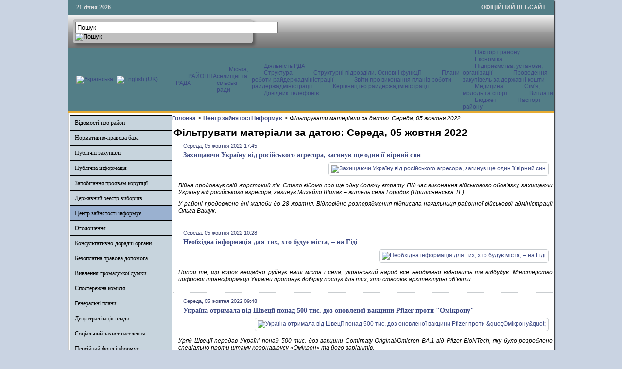

--- FILE ---
content_type: text/html; charset=utf-8
request_url: http://www.kamadm.gov.ua/zanyatist/itemlist/date/2022/10/5?catid=24
body_size: 38113
content:

<!DOCTYPE html PUBLIC "-//W3C//DTD XHTML 1.0 Transitional//EN" "http://www.w3.org/TR/xhtml1/DTD/xhtml1-transitional.dtd">
<html prefix="og: http://ogp.me/ns#" xmlns="http://www.w3.org/1999/xhtml" xml:lang="uk-ua" lang="uk-ua" dir="ltr" >
<head>
      <base href="http://www.kamadm.gov.ua/zanyatist/itemlist/date/2022/10/5" />
  <meta http-equiv="content-type" content="text/html; charset=utf-8" />
  <meta property="og:url" content="http://www.kamadm.gov.ua/zanyatist/itemlist/date/2022/10/5?catid=24" />
  <meta property="og:title" content="Фільтрувати матеріали за датою: Середа, 05 жовтня 2022" />
  <meta property="og:type" content="website" />
  <meta property="og:description" content="Офіційний сайт Камінь-Каширської райдержадміністрації" />
  <meta name="description" content="Офіційний сайт Камінь-Каширської райдержадміністрації" />
  <title>Фільтрувати матеріали за датою: Середа, 05 жовтня 2022</title>
  <link rel="stylesheet" href="/css/template.css" type="text/css" />
  <link rel="stylesheet" href="/media/mod_languages/css/template.css" type="text/css" />
  <script src="//ajax.googleapis.com/ajax/libs/jquery/1.7/jquery.min.js" type="text/javascript"></script>
  <script src="/media/k2/assets/js/k2.frontend.js?v2.7.1&amp;sitepath=/" type="text/javascript"></script>
  <script src="/media/system/js/mootools-core.js" type="text/javascript"></script>
  <script src="/media/system/js/core.js" type="text/javascript"></script>
  <script src="/media/system/js/mootools-more.js" type="text/javascript"></script>
  <script src="/js/ScrollSpy-yui-compressed.js" type="text/javascript"></script>
  <script src="/js/topofthepage.js" type="text/javascript"></script>
  <script src="/js/crawler.js" type="text/javascript"></script>
  <script src="/js/yahoo_2.0.0-b2.js" type="text/javascript"></script>
  <script src="/js/event_2.0.0-b2.js" type="text/javascript"></script>
  <script src="/js/dom_2.0.2-b3.js" type="text/javascript"></script>
  <script src="/js/animation_2.0.0-b3.js" type="text/javascript"></script>
  <script src="/js/script.js" type="text/javascript"></script>
  <script type="text/javascript">
window.plg_system_topofthepage_options = {"buttontext":"\u0414\u043e \u043f\u043e\u0447\u0430\u0442\u043a\u0443 \u0441\u0442\u043e\u0440\u0456\u043d\u043a\u0438","scrollspy":"200","styles":{"opacity":0,"position":"fixed","display":"block","bottom":"0px","right":"0px"},"topalways":false};
function addLoadEvent(func){if(typeof window.addEvent=='function'){window.addEvent('load',function(){func()});}else if(typeof window.onload!='function'){window.onload=func;}else{var oldonload=window.onload;window.onload=function(){if(oldonload){oldonload();}func();}}}addLoadEvent(function(){marqueeInit({uniqueid: 'myimgscrawler-1',style:{'width':'1000px','height':'70px','background':'#C7D4DD'},inc:1,mouse:'pause',direction:'right',valign:'top',moveatleast:1,neutral:50,savedirection:true});});
  </script>
  <link type='text/css' href='http://www.kamadm.gov.ua/modules/mod_swmenufree/styles/menu.css' rel='stylesheet' />
  <script type="text/javascript" src="http://www.kamadm.gov.ua/modules/mod_swmenufree/DropDownMenuX_Packed.js"></script>

    <link rel="stylesheet" href="/css/system.css" type="text/css" />
    <link rel="stylesheet" href="/css/general.css" type="text/css" />    
    <link rel="stylesheet" href="/css/template.css" type="text/css" />
   





<script type="text/javascript">
  var _gaq = _gaq || [];
  _gaq.push(['_setAccount', 'UA-53334742-1']);
  _gaq.push(['_trackPageview']);

  (function() {
    var ga = document.createElement('script'); ga.type = 'text/javascript'; ga.async = true;
    ga.src = ('https:' == document.location.protocol ? 'https://ssl' : 'http://www') + '.google-analytics.com/ga.js';
    var s = document.getElementsByTagName('script')[0]; s.parentNode.insertBefore(ga, s);
  })();
</script>

</head>
<body>
<div id="wrapper">
<table id="top">
<tbody>
<tr>
<td width='150' style="text-align: left;"><span id="date">21 січня 2026</span></td>
<td width='650'>

</td>
<td width='200' style="text-align: right;">
<span id="off">ОФІЦІЙНИЙ ВЕБСАЙТ</span>
</td>
</tr>
</tbody>
</table>
	

		<div id="search">
		
<div id="k2ModuleBox108" class="k2SearchBlock k2LiveSearchBlock">
	<form action="/zanyatist/itemlist/search" method="get" autocomplete="off" class="k2SearchBlockForm">

		<input type="text" value="Пошук" name="searchword" maxlength="50" size="50" alt="Пошук" class="inputbox" onblur="if(this.value=='') this.value='Пошук';" onfocus="if(this.value=='Пошук') this.value='';" />

						<input type="image" value="Пошук" class="button" onclick="this.form.searchword.focus();" src="/components/com_k2/images/fugue/search.png" />
												<input type="hidden" name="format" value="html" />
		<input type="hidden" name="t" value="" />
		<input type="hidden" name="tpl" value="search" />
					</form>

		<div class="k2LiveSearchResults"></div>
	</div>

	</div>
	
	
	<div>
		<a href="/index.php"  id="logo">
			<img src="/images/logo.jpg" width="1000px" height="152px" alt="" title="" />
		</a>
		<div class="clr"></div>
	</div>
	
	<table class="topnav" border="0" align="center" cellpadding="0" cellspacing="0">
		<tr>
			<td width="220">
					
			<table cellpadding="0" cellspacing="0" class="moduletable">
			<tr>
			<td>
				<div class="mod-languages">

	<ul class="lang-inline">
						<li class="lang-active" dir="ltr">
			<a href="/">
							<img src="/media/mod_languages/images/uk.gif" alt="Українська" title="Українська" />						</a>
			</li>
								<li class="" dir="ltr">
			<a href="/en/">
							<img src="/media/mod_languages/images/en.gif" alt="English (UK)" title="English (UK)" />						</a>
			</li>
				</ul>

</div>
			</td>
		</tr>
		</table>
	
	
				</td>
			<td width="780">
					<div id="nav">		
		<table  id="outertable" align="right" class="outer"><tr><td><div id="outerwrap">
<table cellspacing="0" border="0" cellpadding="0" id="swmenu" class="ddmx"  > 
<tr> 
<td class='item11'> 
<a href="/rayonna-rada" class="item1">РАЙОННА РАДА </a><div class="section" style="border:0 !important;display:none;"></div> 
</td> 
<td class='item11'> 
<a href="/selyshchni-silski-rady" class="item1">Міська, селищні та сільські ради</a><div class="section" style="border:0 !important;display:none;"></div> 
</td> 
<td class='item11'> 
<a href="javascript:void(0);" class="item1">Діяльність РДА </a><div class="section"  ><a href="/diialnist-rda/struktura" class="item2 first"  style="" >Структура</a>
<a href="/diialnist-rda/strukturni-pidrozdily-osnovni-funktsii" class="item2"  style="" >Структурні підрозділи. Основні функції </a>
<a href="/diialnist-rda/plany-roboty-raiderzhadministratsii" class="item2"  style="" >Плани роботи райдержадміністрації</a>
<a href="/diialnist-rda/zvity-pro-vykonannia-planiv-roboty-raiderzhadministratsii" class="item2"  style="" >Звіти про виконання планів роботи райдержадміністрації </a>
<a href="/diialnist-rda/kerivnytstvo-raiderzhadministratsii" class="item2"  style="" >Керівництво райдержадміністрації  </a>
<a href="/diialnist-rda/dovidnyk-telefoniv" class="item2 last"  style="" >Довідник телефонів</a>
</div></td> 
<td class='item11 last'> 
<a href="javascript:void(0);" class="item1 last">Паспорт району </a><div class="section"  ><a href="/pasport-raionu/ekonomika" class="item2 first"  style="" >Економіка</a>
<div class="section"  ><a href="/pasport-raionu/ekonomika/pidpryiemstva-ustanovy-orhanizatsii" class="item2 first"  style="" >Підприємства, установи, організації </a>
<a href="/pasport-raionu/ekonomika/provedennia-zakupivel-za-derzhavni-koshty" class="item2 last"  style="" >Проведення закупівель за державні кошти</a>
</div><a href="/pasport-raionu/medytsyna" class="item2"  style="" >Медицина </a>
<a href="/pasport-raionu/sim-ia-molod-ta-sport" class="item2"  style="" >Сім'я, молодь та спорт </a>
<a href="/pasport-raionu/vyplaty" class="item2"  style="" >Виплати </a>
<a href="/pasport-raionu/biudzhet" class="item2"  style="" >Бюджет </a>
<a href="/pasport-raionu/pasport-raionu" class="item2 last"  style="" >Паспорт району </a>
</div></td> 
</tr> 
</table></div></td></tr></table><hr style="display:block;clear:left;margin:-0.66em 0;visibility:hidden;" /> 
<script type="text/javascript">
<!--
function makemenu(){
var ddmx = new DropDownMenuX('swmenu');
ddmx.type = 'horizontal/left'; 
ddmx.delay.show = 0;
ddmx.iframename = 'ddmx';
ddmx.delay.hide = 304;
ddmx.effect = 'none';
ddmx.position.levelX.left = 0;
ddmx.position.levelX.top = 0;
ddmx.position.level1.left = 0;
ddmx.position.level1.top = 5; 
ddmx.fixIeSelectBoxBug = false;
ddmx.autoposition = false;
ddmx.activesub='' ;
ddmx.init(); 
}
if ( typeof window.addEventListener != "undefined" )
window.addEventListener( "load", makemenu, false );
else if ( typeof window.attachEvent != "undefined" ) { 
window.attachEvent( "onload", makemenu );
}
else {
if ( window.onload != null ) {
var oldOnload = window.onload;
window.onload = function ( e ) { 
oldOnload( e ); 
makemenu() 
} 
}  
else  { 
window.onload = makemenu();
} }
//--> 
</script>  
<script type="text/javascript">
<!--
//-->
</script>

	</div>
				</td>
		</tr>
	</table>
	
	
	
	
<table class="maincontent"  border="0" align="center" cellpadding="0" cellspacing="0">
          <tr>
                              <td valign="top" class="lcol">
                 <div class="leftrow">
                  			<div class="moduletable">
					
<dl class="accordion-menu">
			<dt class="a-m-t"><a  href="/vidomosti-pro-raion">Відомості про район </a></dt>
		<dd class="a-m-d ">
			<div class="bd">
				<ul class="ojaccordionmenu_yaho">
									<li class="oj-accord_li">
						<a  class="" href="/vidomosti-pro-raion/herb-ta-prapor">Герб та прапор</a>
					</li>
									<li class="oj-accord_li">
						<a  class="" href="/vidomosti-pro-raion/istorychna-dovidka">Історична довідка</a>
					</li>
								</ul>
			</div>
		</dd>
				<dt class="a-m-t"><a  href="/">Нормативно-правова база  </a></dt>
		<dd class="a-m-d ">
			<div class="bd">
				<ul class="ojaccordionmenu_yaho">
									<li class="oj-accord_li">
						<a  class="" href="/normatyvno-pravova-baza/rozporiadzhennia-holovy-raiderzhadministratsii">Розпорядження голови райдержадміністрації </a>
					</li>
									<li class="oj-accord_li">
						<a  class="" href="/normatyvno-pravova-baza/poriadok-oskarzhen-rozporiadzhen-holovy-raiderzhadministratsii">Порядок оскаржень розпоряджень голови райдержадміністрації </a>
					</li>
								</ul>
			</div>
		</dd>
				<dt class="a-m-t"><a  href="/rehuliatorna-polityka">Публічні закупівлі</a></dt>
		<dd class="a-m-d ">
			<div class="bd">
				<ul class="ojaccordionmenu_yaho">
									<li class="oj-accord_li">
						<a  class="" href="/rehuliatorna-polityka/reiestr-rehuliatornykh-aktiv">Прозорість і підзвітність</a>
					</li>
								</ul>
			</div>
		</dd>
					<li class="a-m-t"><a  href="/publichna-informatsiia">Публічна інформація</a></li>
						<li class="a-m-t"><a  href="/zapobihannia-proiavam-koruptsii">Запобігання проявам корупції </a></li>
						<li class="a-m-t"><a  href="/derzhavnyi-reiestr-vybortsiv">Державний реєстр виборців</a></li>
						<li class="a-m-t active"><a  href="/zanyatist">Центр зайнятості інформує</a></li>
						<li class="a-m-t"><a  href="/oholoshennia">Оголошення</a></li>
						<li class="a-m-t"><a  href="/hromadska-rada">Консультативно-дорадчі органи</a></li>
					<dt class="a-m-t"><a  href="/upravlinnia-iustytsii-informuie">Безоплатна правова допомога</a></dt>
		<dd class="a-m-d ">
			<div class="bd">
				<ul class="ojaccordionmenu_yaho">
									<li class="oj-accord_li">
						<a  class="" href="/upravlinnia-iustytsii-informuie/upravlinnia-iustytsii-informuie">Управління юстиції інформує</a>
					</li>
									<li class="oj-accord_li">
						<a  class="" href="/upravlinnia-iustytsii-informuie/bezoplatna-pervynna-pravova-dopomoha">Безоплатна первинна правова допомога</a>
					</li>
								</ul>
			</div>
		</dd>
					<li class="a-m-t"><a  href="https://docs.google.com/forms/d/1KX4MXJL-x_mvshLHvcmbK7eiTHyCDCeVYnz1LJNoVcg/viewform?c=0&w=1">Вивчення громадської думки </a></li>
						<li class="a-m-t"><a  href="/pravove-zabezpechennia">Спостережна комісія</a></li>
						<li class="a-m-t"><a  href="/heneralni-plany">Генеральні плани</a></li>
						<li class="a-m-t"><a  href="/obhovorennya-zmin-do-konstytutsiyi-ukrayiny">Децентралізація влади</a></li>
						<li class="a-m-t"><a  href="/sotsialnyi-naselennia">Соціальний захист населення</a></li>
						<li class="a-m-t"><a  href="/pensiinyi-fond-informuie">Пенсійний фонд інформує</a></li>
						<li class="a-m-t"><a  href="/ochyshchennia-vlady">Очищення влади</a></li>
						<li class="a-m-t"><a  href="/zvernennia-hromadian">Звернення громадян</a></li>
						<li class="a-m-t"><a  href="/mistobudivni-umovy-ta-obmezhennia">Містобудівні умови та обмеження</a></li>
						<li class="a-m-t"><a  href="/covid-19">Інформація для ВПО</a></li>
			</dl>		</div>
			<div class="moduletable_cal">
					<h3>АРХІВ НОВИН</h3>
					
<div id="k2ModuleBox92" class="k2CalendarBlock _cal">
	<table class="calendar">
<tr>
<td class="calendarNavMonthPrev"><a class="calendarNavLink" href="/index.php?option=com_k2&amp;view=itemlist&amp;task=calendar&amp;month=9&amp;year=2022&amp;catid=24&amp;Itemid=137">&laquo;</a></td>
<td class="calendarCurrentMonth" colspan="5">Жовтень 2022</td>
<td class="calendarNavMonthNext"><a class="calendarNavLink" href="/index.php?option=com_k2&amp;view=itemlist&amp;task=calendar&amp;month=11&amp;year=2022&amp;catid=24&amp;Itemid=137">&raquo;</a></td>
</tr>
<tr>
<td class="calendarDayName" style="width:14%">Пн</td>
<td class="calendarDayName" style="width:14%">Вт</td>
<td class="calendarDayName" style="width:14%">Ср</td>
<td class="calendarDayName" style="width:14%">Чт</td>
<td class="calendarDayName" style="width:14%">Пт</td>
<td class="calendarDayName" style="width:14%">Сб</td>
<td class="calendarDayName" style="width:14%">Нд</td>
</tr>
<tr>
<td class="calendarDateEmpty">&nbsp;</td>
<td class="calendarDateEmpty">&nbsp;</td>
<td class="calendarDateEmpty">&nbsp;</td>
<td class="calendarDateEmpty">&nbsp;</td>
<td class="calendarDateEmpty">&nbsp;</td>
<td class="calendarDateLinked"><a href="/zanyatist/itemlist/date/2022/10/1?catid=24">1</a></td>
<td class="calendarDateLinked"><a href="/zanyatist/itemlist/date/2022/10/2?catid=24">2</a></td>
</tr>
<tr>
<td class="calendarDateLinked"><a href="/zanyatist/itemlist/date/2022/10/3?catid=24">3</a></td>
<td class="calendarDateLinked"><a href="/zanyatist/itemlist/date/2022/10/4?catid=24">4</a></td>
<td class="calendarDateLinked"><a href="/zanyatist/itemlist/date/2022/10/5?catid=24">5</a></td>
<td class="calendarDateLinked"><a href="/zanyatist/itemlist/date/2022/10/6?catid=24">6</a></td>
<td class="calendarDateLinked"><a href="/zanyatist/itemlist/date/2022/10/7?catid=24">7</a></td>
<td class="calendarDateLinked"><a href="/zanyatist/itemlist/date/2022/10/8?catid=24">8</a></td>
<td class="calendarDateLinked"><a href="/zanyatist/itemlist/date/2022/10/9?catid=24">9</a></td>
</tr>
<tr>
<td class="calendarDateLinked"><a href="/zanyatist/itemlist/date/2022/10/10?catid=24">10</a></td>
<td class="calendarDateLinked"><a href="/zanyatist/itemlist/date/2022/10/11?catid=24">11</a></td>
<td class="calendarDateLinked"><a href="/zanyatist/itemlist/date/2022/10/12?catid=24">12</a></td>
<td class="calendarDateLinked"><a href="/zanyatist/itemlist/date/2022/10/13?catid=24">13</a></td>
<td class="calendarDateLinked"><a href="/zanyatist/itemlist/date/2022/10/14?catid=24">14</a></td>
<td class="calendarDateLinked"><a href="/zanyatist/itemlist/date/2022/10/15?catid=24">15</a></td>
<td class="calendarDateLinked"><a href="/zanyatist/itemlist/date/2022/10/16?catid=24">16</a></td>
</tr>
<tr>
<td class="calendarDateLinked"><a href="/zanyatist/itemlist/date/2022/10/17?catid=24">17</a></td>
<td class="calendarDateLinked"><a href="/zanyatist/itemlist/date/2022/10/18?catid=24">18</a></td>
<td class="calendarDateLinked"><a href="/zanyatist/itemlist/date/2022/10/19?catid=24">19</a></td>
<td class="calendarDateLinked"><a href="/zanyatist/itemlist/date/2022/10/20?catid=24">20</a></td>
<td class="calendarDateLinked"><a href="/zanyatist/itemlist/date/2022/10/21?catid=24">21</a></td>
<td class="calendarDateLinked"><a href="/zanyatist/itemlist/date/2022/10/22?catid=24">22</a></td>
<td class="calendarDateLinked"><a href="/zanyatist/itemlist/date/2022/10/23?catid=24">23</a></td>
</tr>
<tr>
<td class="calendarDateLinked"><a href="/zanyatist/itemlist/date/2022/10/24?catid=24">24</a></td>
<td class="calendarDateLinked"><a href="/zanyatist/itemlist/date/2022/10/25?catid=24">25</a></td>
<td class="calendarDateLinked"><a href="/zanyatist/itemlist/date/2022/10/26?catid=24">26</a></td>
<td class="calendarDateLinked"><a href="/zanyatist/itemlist/date/2022/10/27?catid=24">27</a></td>
<td class="calendarDateLinked"><a href="/zanyatist/itemlist/date/2022/10/28?catid=24">28</a></td>
<td class="calendarDateLinked"><a href="/zanyatist/itemlist/date/2022/10/29?catid=24">29</a></td>
<td class="calendarDateLinked"><a href="/zanyatist/itemlist/date/2022/10/30?catid=24">30</a></td>
</tr>
<tr>
<td class="calendarDateLinked"><a href="/zanyatist/itemlist/date/2022/10/31?catid=24">31</a></td>
<td class="calendarDateEmpty">&nbsp;</td>
<td class="calendarDateEmpty">&nbsp;</td>
<td class="calendarDateEmpty">&nbsp;</td>
<td class="calendarDateEmpty">&nbsp;</td>
<td class="calendarDateEmpty">&nbsp;</td>
<td class="calendarDateEmpty">&nbsp;</td>
</tr>
</table>
	<div class="clr"></div>
</div>
		</div>
			<div class="moduletable">
					
<div id="k2ModuleBox94" class="k2LoginBlock">
	<form action="/zanyatist" method="post" name="login" id="form-login">
		
	  <fieldset class="input">
	    <p id="form-login-username">
	      <label for="modlgn_username">Логін</label>
	      <input id="modlgn_username" type="text" name="username" class="inputbox" size="18" />
	    </p>
	    <p id="form-login-password">
	      <label for="modlgn_passwd">Пароль</label>
	      <input id="modlgn_passwd" type="password" name="password" class="inputbox" size="18" />
	    </p>
	    	    <p id="form-login-remember">
	      <label for="modlgn_remember">Залишатися на сайті</label>
	      <input id="modlgn_remember" type="checkbox" name="remember" class="inputbox" value="yes" />
	    </p>
	    
	    <input type="submit" name="Submit" class="button" value="Вхід" />
	  </fieldset>

	  <ul>
	    <li><a href="/zareiestruvatysia?view=reset">Забули пароль?</a></li>
	    <li><a href="/zareiestruvatysia?view=remind">Забули логін?</a></li>
	    	  </ul>

	  
	  <input type="hidden" name="option" value="com_users" />
	  <input type="hidden" name="task" value="user.login" />
	  <input type="hidden" name="return" value="aW5kZXgucGhwP0l0ZW1pZD0zMjc=" />
	  <input type="hidden" name="0e758a463db72c11695d28659a12a17a" value="1" />	</form>
</div>
		</div>
			<div class="moduletable">
					

<div class="custom"  >
	<p><a href="https://howareu.com/" target="_blank" rel="noopener noreferrer"><img src="/photos/tu_yak.jpg" alt="tu yak" width="200" height="200" style="margin: 5px auto; display: block;" /></a></p></div>
		</div>
	                  
                 </div>
             </td>
<td class="bgline" ><img  src="/images/px.gif" alt="" width="7" border="0"/></td>
       
	
			  <td valign="top"  width="100%" >	
	
		<table width="100%"  border="0" cellspacing="0" cellpadding="0" style="border-top: 5px solid #ffffff;">


<div id="system-message-container">
</div>

             
          <tr valign="top" >
                   <td colspan="3">
                        <div>
	<table cellpadding="0" cellspacing="0" class="moduletable">
			<tr>
			<td>
				
<div id="k2ModuleBox107" class="k2BreadcrumbsBlock">
	<a href="http://www.kamadm.gov.ua/">Головна</a><span class="bcSeparator">></span><a href="/zanyatist">Центр зайнятості інформує</a><span class="bcSeparator">></span>Фільтрувати матеріали за датою: Середа, 05 жовтня 2022</div>
			</td>
		</tr>
		</table>
	

                        </div>
                   </td> 
          </tr>
               <tr><td colspan="3"></td></tr>




         


<tr align="left" valign="top">
<td colspan="3" style="border-top: 3px solid #ffffff; padding: 3px;">
<div class="main">


<!-- Start K2 Generic (search/date) Layout -->
<div id="k2Container" class="genericView">

		<!-- Page title -->
	<div class="componentheading">
		Фільтрувати матеріали за датою: Середа, 05 жовтня 2022	</div>
	
	
	
	
	<div class="genericItemList">
		
		<!-- Start K2 Item Layout -->
		<div class="genericItemView">

			<div class="genericItemHeader">
								<!-- Date created -->
				<span class="genericItemDateCreated">
					Середа, 05 жовтня 2022 17:45				</span>
				
			  			  <!-- Item title -->
			  <h2 class="genericItemTitle">
			  						<a href="/press-tsentr/novyny/item/10219-zakhyshchaiuchy-ukrainu-vid-rosiiskoho-ahresora-zahynuv-shche-odyn-ii-virnyi-syn">
			  		Захищаючи Україну від російського агресора, загинув ще один її вірний син			  	</a>
			  				  </h2>
			  		  </div>

		  <div class="genericItemBody">
			  			  <!-- Item Image -->
			  <div class="genericItemImageBlock">
				  <span class="genericItemImage">
				    <a href="/press-tsentr/novyny/item/10219-zakhyshchaiuchy-ukrainu-vid-rosiiskoho-ahresora-zahynuv-shche-odyn-ii-virnyi-syn" title="Захищаючи Україну від російського агресора, загинув ще один її вірний син">
				    	<img src="/media/k2/items/cache/8918e4d13f0ad0d6924699d04b2b4cb6_Generic.jpg" alt="Захищаючи Україну від російського агресора, загинув ще один її вірний син" style="width:100px; height:auto;" />
				    </a>
				  </span>
				  <div class="clr"></div>
			  </div>
			  
			  			  <!-- Item introtext -->
			  <div class="genericItemIntroText">
			  	<p style="text-align: justify;">Війна продовжує свій жорстокий лік. Стало відомо про ще одну болючу втрату. Під час виконання військового обов'язку, захищаючи Україну від російського агресора, загинув Михайло Шилак – житель села Городок (Прилісненська ТГ). </p>
<p style="text-align: justify;">У районі продовжено дні жалоби до 28 жовтня. Відповідне розпорядження підписала начальниця районної військової адміністрації Ольга Ващук.</p>			  </div>
			  
			  <div class="clr"></div>
		  </div>

		  <div class="clr"></div>

		  
			
			
			<div class="clr"></div>
		</div>
		<!-- End K2 Item Layout -->

		
		<!-- Start K2 Item Layout -->
		<div class="genericItemView">

			<div class="genericItemHeader">
								<!-- Date created -->
				<span class="genericItemDateCreated">
					Середа, 05 жовтня 2022 10:28				</span>
				
			  			  <!-- Item title -->
			  <h2 class="genericItemTitle">
			  						<a href="/press-tsentr/novyny/item/10218-neobkhidna-informatsiia-dlia-tykh-khto-buduie-mista-na-hidi">
			  		Необхідна інформація для тих, хто будує міста, – на Гіді			  	</a>
			  				  </h2>
			  		  </div>

		  <div class="genericItemBody">
			  			  <!-- Item Image -->
			  <div class="genericItemImageBlock">
				  <span class="genericItemImage">
				    <a href="/press-tsentr/novyny/item/10218-neobkhidna-informatsiia-dlia-tykh-khto-buduie-mista-na-hidi" title="Необхідна інформація для тих, хто будує міста, &ndash; на Гіді">
				    	<img src="/media/k2/items/cache/e75ec634c2326518b58e268c06990dc0_Generic.jpg" alt="Необхідна інформація для тих, хто будує міста, &ndash; на Гіді" style="width:100px; height:auto;" />
				    </a>
				  </span>
				  <div class="clr"></div>
			  </div>
			  
			  			  <!-- Item introtext -->
			  <div class="genericItemIntroText">
			  	<p style="text-align: justify;">Попри те, що ворог нещадно руйнує наші міста і села, український народ все неодмінно відновить та відбудує. Міністерство цифрової трансформації України пропонує добірку послуг для тих, хто створює архітектурні об’єкти.</p>			  </div>
			  
			  <div class="clr"></div>
		  </div>

		  <div class="clr"></div>

		  
			
			
			<div class="clr"></div>
		</div>
		<!-- End K2 Item Layout -->

		
		<!-- Start K2 Item Layout -->
		<div class="genericItemView">

			<div class="genericItemHeader">
								<!-- Date created -->
				<span class="genericItemDateCreated">
					Середа, 05 жовтня 2022 09:48				</span>
				
			  			  <!-- Item title -->
			  <h2 class="genericItemTitle">
			  						<a href="/press-tsentr/novyny/item/10217-ukraina-otrymala-vid-shvetsii-ponad-500-tys-doz-onovlenoi-vaktsyny-pfizer-proty-omikronu">
			  		Україна отримала від Швеції понад 500 тис. доз оновленої вакцини Pfizer проти &quot;Омікрону&quot;			  	</a>
			  				  </h2>
			  		  </div>

		  <div class="genericItemBody">
			  			  <!-- Item Image -->
			  <div class="genericItemImageBlock">
				  <span class="genericItemImage">
				    <a href="/press-tsentr/novyny/item/10217-ukraina-otrymala-vid-shvetsii-ponad-500-tys-doz-onovlenoi-vaktsyny-pfizer-proty-omikronu" title="Україна отримала від Швеції понад 500 тис. доз оновленої вакцини Pfizer проти &amp;quot;Омікрону&amp;quot;">
				    	<img src="/media/k2/items/cache/3c6d478b2ee7d4c1c61b2104146b1d2b_Generic.jpg" alt="Україна отримала від Швеції понад 500 тис. доз оновленої вакцини Pfizer проти &amp;quot;Омікрону&amp;quot;" style="width:100px; height:auto;" />
				    </a>
				  </span>
				  <div class="clr"></div>
			  </div>
			  
			  			  <!-- Item introtext -->
			  <div class="genericItemIntroText">
			  	<p style="text-align: justify;">Уряд Швеції передав Україні понад 500 тис. доз вакцини Comirnaty Original/Omicron BA.1 від Pfizer-BioNTech, яку було розроблено спеціально проти штаму коронавірусу «Омікрон» та його варіантів.</p>
<p style="text-align: justify;">Україна стала однією з перших країн світу за межами ЄС, які отримали оновлену вакцину. Препарат вже розвезли в більшість областей країни.</p>			  </div>
			  
			  <div class="clr"></div>
		  </div>

		  <div class="clr"></div>

		  
			
			
			<div class="clr"></div>
		</div>
		<!-- End K2 Item Layout -->

		
		<!-- Start K2 Item Layout -->
		<div class="genericItemView">

			<div class="genericItemHeader">
								<!-- Date created -->
				<span class="genericItemDateCreated">
					Середа, 05 жовтня 2022 08:33				</span>
				
			  			  <!-- Item title -->
			  <h2 class="genericItemTitle">
			  						<a href="/press-tsentr/novyny/item/10216-sytuatsiia-na-kordoni-zalyshaietsia-bez-zmin-use-spokiino-olha-vashchuk">
			  		Ситуація на кордоні залишається без змін; усе спокійно, – Ольга Ващук			  	</a>
			  				  </h2>
			  		  </div>

		  <div class="genericItemBody">
			  			  <!-- Item Image -->
			  <div class="genericItemImageBlock">
				  <span class="genericItemImage">
				    <a href="/press-tsentr/novyny/item/10216-sytuatsiia-na-kordoni-zalyshaietsia-bez-zmin-use-spokiino-olha-vashchuk" title="Ситуація на кордоні залишається без змін; усе спокійно, &ndash; Ольга Ващук">
				    	<img src="/media/k2/items/cache/dcd68f4bd8d8adf029b821f4065ef19d_Generic.jpg" alt="Ситуація на кордоні залишається без змін; усе спокійно, &ndash; Ольга Ващук" style="width:100px; height:auto;" />
				    </a>
				  </span>
				  <div class="clr"></div>
			  </div>
			  
			  			  <!-- Item introtext -->
			  <div class="genericItemIntroText">
			  	<p style="text-align: justify;">Звернення начальниці районної військової адміністрації Ольги Ващук</p>			  </div>
			  
			  <div class="clr"></div>
		  </div>

		  <div class="clr"></div>

		  
			
			
			<div class="clr"></div>
		</div>
		<!-- End K2 Item Layout -->

		
		<!-- Start K2 Item Layout -->
		<div class="genericItemView">

			<div class="genericItemHeader">
								<!-- Date created -->
				<span class="genericItemDateCreated">
					Середа, 05 жовтня 2022 08:24				</span>
				
			  			  <!-- Item title -->
			  <h2 class="genericItemTitle">
			  						<a href="/press-tsentr/novyny/item/10215-ukrainska-armiia-zdiisniuie-na-pivdni-nashoi-krainy-shvydkyi-i-potuzhnyi-rukh-zvernennia-prezydenta-volodymyra-zelenskoho">
			  		Українська армія здійснює на півдні нашої країни швидкий і потужний рух – звернення Президента Володимира Зеленського			  	</a>
			  				  </h2>
			  		  </div>

		  <div class="genericItemBody">
			  			  <!-- Item Image -->
			  <div class="genericItemImageBlock">
				  <span class="genericItemImage">
				    <a href="/press-tsentr/novyny/item/10215-ukrainska-armiia-zdiisniuie-na-pivdni-nashoi-krainy-shvydkyi-i-potuzhnyi-rukh-zvernennia-prezydenta-volodymyra-zelenskoho" title="Українська армія здійснює на півдні нашої країни швидкий і потужний рух &ndash; звернення Президента Володимира Зеленського">
				    	<img src="/media/k2/items/cache/62d9246edabc0346c241ad9fa793d312_Generic.jpg" alt="Українська армія здійснює на півдні нашої країни швидкий і потужний рух &ndash; звернення Президента Володимира Зеленського" style="width:100px; height:auto;" />
				    </a>
				  </span>
				  <div class="clr"></div>
			  </div>
			  
			  			  <!-- Item introtext -->
			  <div class="genericItemIntroText">
			  	<p style="text-align: justify;">Зокрема з військових зведень з Херсонщини: звільнені від окупанта та стабілізовані населені пункти Любимівка, Хрещенівка, Золота Балка, Біляївка, Українка, Велика й Мала Олександрівки та Давидів Брід. І це ще далеко не повний перелік... Наші воїни не зупиняються.</p>			  </div>
			  
			  <div class="clr"></div>
		  </div>

		  <div class="clr"></div>

		  
			
			
			<div class="clr"></div>
		</div>
		<!-- End K2 Item Layout -->

			</div>

	<!-- Pagination -->
	
	
</div>
<!-- End K2 Generic (search/date) Layout -->

<!-- JoomlaWorks "K2" (v2.7.1) | Learn more about K2 at http://getk2.org -->



</div>
</td>
          
</tr>

 



  </table>
				</td>
		
		<td class="bgnoright" ><img  src="/images/px.gif" alt="" width="4" border="0"/></td>
	</tr>
</table> 
		
		
		

	
		
	<table id="develop" >
		<tbody>
		<tr>
			<td style="width: 50%;">
				<div>Розробка: Відділ інформаційних технологій</br>апарату Волинської облдержадміністрації</div>				
			</td>
			<td style="width: 50%; margin-left: 60px;" align="right">
				<div>Інформаційне наповнення: </br>Камінь-Каширська районна державна адміністрація</div>				
			</td>
		</tr>
		</tbody>
	</table>

		<div id="crawler">
				<div class="moduletable">
					
<div class="ic_marquee" id="myimgscrawler-1">
	<a href="http://www.president.gov.ua/" target="_blank"><img src="/files/ban2/1.png" alt="" style="margin-left:10px" width="110" height="55" /></a><a href="http://www.kmu.gov.ua" target="_blank"><img src="/files/ban2/2.png" alt="" style="margin-left:10px" width="110" height="55" /></a><a href="http://www.rada.gov.ua/" target="_blank"><img src="/files/ban2/3.jpg" alt="" style="margin-left:10px" width="110" height="55" /></a><a href="http://www.president.gov.ua/news/?cat=34/" target="_blank"><img src="/files/ban2/4.jpg" alt="" style="margin-left:10px" width="110" height="55" /></a><a href="http://volynrada.gov.ua/" target="_blank"><img src="/files/ban2/5.png" alt="" style="margin-left:10px" width="110" height="55" /></a><a href="http://voladm.gov.ua/" target="_blank"><img src="/files/ban2/5_1.jpg" alt="" style="margin-left:10px" width="110" height="55" /></a><a href="http://www.vl-sta.gov.ua/" target="_blank"><img src="/files/ban2/6.jpg" alt="" style="margin-left:10px" width="110" height="55" /></a><a href="http://www.kmu.gov.ua/control/uk/publish/article?art_id=244209261&cat_id=244209257" target="_blank"><img src="/files/ban2/7.png" alt="" style="margin-left:10px" width="110" height="55" /></a><a href="http://www.drv.gov.ua/portal/!cm_core.cm_index" target="_blank"><img src="/files/ban2/7_1.jpg" alt="" style="margin-left:10px" width="110" height="55" /></a><a href="http://www.municipal.gov.ua/" target="_blank"><img src="/files/ban2/8.jpg" alt="" style="margin-left:10px" width="110" height="55" /></a><a href="http://www.ukrproject.gov.ua/project/nove-zhittya" target="_blank"><img src="/files/ban2/9.jpg" alt="" style="margin-left:10px" width="110" height="55" /></a><a href="http://minregion.gov.ua/index.php?option=com_content&view=article&id=8:guestbook&catid=39:all&Itemid=47" target="_blank"><img src="/files/ban2/9_1.png" alt="" style="margin-left:10px" width="110" height="55" /></a><a href="http://agrex.gov.ua/" target="_blank"><img src="/files/ban2/9_2.gif" alt="" style="margin-left:10px" width="110" height="55" /></a><a href="http://pkr.nads.gov.ua/" target="_blank"><img src="/files/ban2/9_3.jpg" alt="" style="margin-left:10px" width="110" height="55" /></a><a href="http://control.volyn.ua/" target="_blank"><img src="/files/ban2/9_4.jpg" alt="" style="margin-left:10px" width="110" height="55" /></a><a href="http://www.info-kmu.com.ua/" target="_blank"><img src="/files/ban2/9_5.gif" alt="" style="margin-left:10px" width="110" height="55" /></a><a href="http://egov.inf.ua" target="_blank"><img src="/files/ban2/9_6.png" alt="" style="margin-left:10px" width="110" height="55" /></a><a href="http://www.ap.volyn.ua/index.php/za-ustanovami/276-rajderjadministracii/70-ratnivska-raonna-derzhavna-administratsiya" target="_blank"><img src="/files/ban2/9_7.gif" alt="" style="margin-left:10px" width="110" height="55" /></a><a href="http://saee.gov.ua/uk/programs/map" target="_blank"><img src="/files/ban2/9_71.png" alt="" style="margin-left:10px" width="110" height="55" /></a><a href="http://teplo.gov.ua/" target="_blank"><img src="/files/ban2/9_72.gif" alt="" style="margin-left:10px" width="110" height="55" /></a><a href="http://voladm.gov.ua/yevrointegracijnij-dajdzhest/" target="_blank"><img src="/files/ban2/9_73.png" alt="" style="margin-left:10px" width="110" height="55" /></a><a href="http://ukc.gov.ua/about/diyalnist/348709/" target="_blank"><img src="/files/ban2/9_74.jpg" alt="" style="margin-left:10px" width="110" height="55" /></a><a href="https://nazk.gov.ua/report-corruption" target="_blank"><img src="/files/ban2/9_75.jpg" alt="" style="margin-left:10px" width="110" height="55" /></a></div>
		</div>
	
	</div>
	
	
		<div id="copy"><span style="font-size: 8pt; font-family: arial,helvetica,sans-serif;">Усі права на матеріали, розміщені на цьому сайті, належать Камінь-Каширській райдержадміністрації.</br>Адреса: 44500, м. Камінь-Каширський, вул. Воля, 2, т/ф. 50486, т. 23332, E-mail:  info@kamadm.gov.ua </br>© 2014 <a target="_self" href="/index.php">kamadmin.gov.ua</a></span>
		</div>
	</div>

</div>
</body>
</html>

--- FILE ---
content_type: text/css
request_url: http://www.kamadm.gov.ua/css/template.css
body_size: 66445
content:
/* ---------------------------------------
	standard styles formatting
	adapted from Alsacreations
	
	font-family: "Segoe UI",Arial,Hevetica,sans-serif;
-----------------------------------------*/


html {
  height: 101%;
}

body {
  margin: 0;
  padding: 0;
  font-family: Tahoma,Hevetica,sans-serif;
  font-size:12px;
  line-height: 14px;  
  color:#000000;
  background : #C9D3E2;
}

* {
    padding: 0;
    margin: 0;
}

h1, h2, h3, h4, h5, h6, .contentheading, .componentheading {
  padding: 3px 0;
  margin: 0;
  line-height: 1.2;
  font-weight: bold;
  font-style: normal;
}
h1, .componentheading {
  font-size: 1.75em;
}
h2, .contentheading {
  font-size: 1.5em;
}
h3 {
  font-size: 1.25em;
}
h4 {
  font-size: 1em;
}

ul, ol {
  padding: .75em 0 .75em 0;
  margin: 0 0 0 35px;
}

p {
  padding: 5px 0;
}

address {
  margin: .75em 0;
  font-style: normal;
}

a {
  text-decoration:none;
  color:#3C4882;
}

a:focus {
    outline: none;
}

a:hover, a:focus, a:active {
    color:#2D477A;
	text-decoration: underline;
}

img {
  border: none;
}

em {
  font-style: italic;
}
strong {
  font-weight: bold;
}

form, fieldset {
  margin: 0;
  padding: 0;
  border: none;
}
input, button, select {
  vertical-align: middle;
}

/* ---------------------------------------
	Custom styling
-----------------------------------------*/

                                                                                                                                                                                                                                                                                                                                                                                                                                                                                                                                                                                                                                                                                                                                                                                                                                                                                                                                                                                                           
table.maincontent{
background : #ffffff;
border-top:3px solid #E7AB31;
}

.lcol {
   vertical-align   : top;
   background       : #ffffff;
   /*padding-top: 5px;*/
   border-left       : 1px solid #cccccc;
   padding-left: 3px;

}

.rcol {
   vertical-align   : top;
   background       : #ffffff;
   padding-top: 5px;
   border-right       : 1px solid #cccccc;
   padding-right: 3px;

}

.leftrow {
  width            : 210px;
  height           : 100%;
  margin-right     : 0;
  background       : #fff;

}

.rightrow {
  height           : 100%;
  width            : 150px;
  margin-left      : 0;
  background       : #fff;

 }
 td.bgline {
  margin : 0px;
  padding:  0px;
  background     : url(../images/s.gif) repeat-y;
  width          : 7px;
 }
 
 td.bgnoright {
  margin : 0;
  padding:  0;
  background     : url(../images/bg_noright.gif) repeat-y;
  width          : 4px;
 }


td.bgnoleft {
  margin : 0;
  padding:  0;
  background     : url(../images/bg_noleft.gif) repeat-y;
  width          : 4px;
 }
 

/* ---------------------------------------
	Standard styling for the template
-----------------------------------------*/

.clr {
	clear : both;
}

#wrapper {
	width:1000px;
	margin: 0 auto;
    box-shadow: 2px 2px 2px #000;    
        
        
        
        
}

.full {
	width: 100%;
}

.demi {
	width: 50%;
}

.tiers {
	width: 33.33%;
}

.quart {
	width: 25%;
}

.flexmodule, .column {
        float: left;
		height: 101%;
}

#top {
height: 30px;
background: #537E87 url(../images/top_bg.png) repeat;
font-weight:bold;
}

#search {
background: #F4F4F4;
    background: -moz-linear-gradient(top, #F4F4F4 0%,#A7A7A7 50%,#9E9E9E 51%,#727272 100%);
    background: -webkit-linear-gradient(top, #F4F4F4 0%,#A7A7A7 50%,#9E9E9E 51%,#727272 100%);
    background: -o-linear-gradient(top, #F4F4F4 0%,#A7A7A7 50%,#9E9E9E 51%,#727272 100%);
    background: -ms-linear-gradient(top, #e2e2e2 0%,#dbdbdb 50%,#d1d1d1 51%,#fefefe 100%);
    background: linear-gradient(top, #F4F4F4 0%,#A7A7A7 50%,#9E9E9E 51%,#727272 100%);
	filter: progid:DXImageTransform.Microsoft.gradient(startColorstr='#F4F4F4', endColorstr='#727272'); 
    padding: 10px;
}

#logo {
}
table.topnav {
height: 30px;	
background: #537E87;
}

#nav {
height: 26px;
background: transparent;
}

#nav a {
	background: none;
	
	padding: 0px 15px 0 25px;	
}
#nav ul.menu li a,
#nav ul.menu li a:hover,
{/*line-height: 26px;
padding: auto;*/

}

/*
#nav ul.menu {
	padding: 0;
	margin: 0;
}

#nav ul.menu li {
	margin: 0;
	padding: 0;
	float: left;
	list-style:none;
}

#nav ul.menu li a, #nav ul.menu li span.separator {
		text-decoration: none;
display:block;
background: #537E87 url(../images/button1.png) no-repeat;

background-position: 2% 50%;
color: #ffffff;
}

#nav ul.menu li a:hover {
		text-decoration: none;
		
		
}

#nav ul.menu li a.active {
		text-decoration: none;
}

#nav ul { 
	
	padding: 0;
	margin: 0;
	
}





#nav li li a {
	padding: 0 15px;
}
*/
#main {
background: #f0f6f9;
border-top:3px solid #E7AB31;

}

/*.leftrow {
box-shadow: 2px 0 2px #000;
height: 101%;
}*/

#left > div.inner {
	zoom:1;
}

.leftrow .moduletable_cal {
background: #CFD9E2;
padding-bottom:10px;
background: -moz-linear-gradient(top, #3E6670 0%,#3E6670 20%,#CFD9E2 21%,#CFD9E2 100%);
    background: -webkit-linear-gradient(top, #3E6670 0%,#3E6670 20%,#CFD9E2 21%,#CFD9E2 100%);
    background: -o-linear-gradient(top, #3E6670 0%,#3E6670 20%,#CFD9E2 21%,#CFD9E2 100%);
    background: -ms-linear-gradient(top, #3E6670 0%,#3E6670 20%,#CFD9E2 21%,#CFD9E2 100%);
    background: linear-gradient(top, #3E6670 0%,#3E6670 20%,#CFD9E2 21%,#CFD9E2 100%);
	filter: progid:DXImageTransform.Microsoft.gradient(startColorstr='#3E6670', endColorstr='#CFD9E2')
}

.leftrow .moduletable_cal h3 {
text-align:center;
/*background: #238db4;*/
height: 25px;
line-height: 25px;
color: #ffffff;
}

#center {
margin: 0;
height: 100%;
padding:0;
background: #fff;
}

#center > div.inner {
	zoom:1;
}

#right {
width:150px;
}

#modulecontainer {
}

#position-8 {
}

#position-9 {
}

#position-10 {
}

#position-11 {
}

#devel {
border-bottom: 3px solid #F1AD32;
}

#crawler {
}

#copyright {
height: 20px;
background: #E3E3E3;
}

/****************************************************************************/

table #top {
width: 1000px; height: 50px; border:0;
background: #537E87 url(/images/top_bg.png) repeat;
}

#top span#date{
font-family: Verdana; color: #dedede; vertical-align: baseline;padding-left: 15px; padding-bottom: 5px;font-size:12px;
}

#top span#off{
font-family: tahoma,arial,helvetica,sans-serif; color: #dedede; vertical-align: baseline; padding-right: 15px; padding-bottom: 5px;
}
#bread1 {
position:relative;
bottom:20px;
left: 20px;
vertical-align:bottom;}
div.module_cal h3{
background: #aaa;
}
#copy {
background: #E3E3E3;
text-align: center;
padding:5px;
margin-bottom:10px;
border-top: 3px solid #F1AD32;
}

#develop {
background-color: #436b75; width: 1000px; height: 50px; padding:10px 30px; color: #ffffff; font-size: 8pt; font-family: arial,helvetica,sans-serif; border-bottom: 3px solid #F1AD32;
}
#develop td {padding: 5px 20px;}

#gototop{border:1px solid #537e87;border-radius:5px;margin:5px 10px 15px 5px;padding:5px;background-color:#dde4ea;color:#24111d;} 
#gototop:hover{background-color:#dedede;color:#24111d;text-decoration:none;}

/*----------------------------------------------------------------------
	Common Elements
----------------------------------------------------------------------*/

/* --- Basic typography --- */
a:active,
a:focus {outline:0;}
img {border:none;}

/* --- Global K2 container --- */
#k2Container {padding:0 0 24px 0;}
body.contentpane #k2Container {padding:16px;} /* used in popups */

/* --- General padding --- */
.k2Padding {padding:4px;}

/* --- Clearing --- */
.clr {clear:both;height:0;line-height:0;display:block;float:none;padding:0;margin:0;border:none;}

/* --- Zebra rows --- */
.even {background:#FEFFF9;padding:2px;border-bottom:1px dotted #436b75;font-size:12px;}
.odd {background:#fff;padding:2px;border-bottom:1px dotted #436b75;font-size:12px;}

/* --- RSS feed icon --- */
div.k2FeedIcon {padding:4px 8px;}
div.k2FeedIcon a,
div.k2FeedIcon a:hover {display:block;float:right;margin:0;padding:0;width:24px;height:24px;background:url(../images/feed3.png) no-repeat 50% 50%;}
div.k2FeedIcon a span,
div.k2FeedIcon a:hover span {display:none;}

/* --- Rating --- */
.itemRatingForm {display:block;vertical-align:middle;line-height:25px;float:left;}
.itemRatingLog {font-size:11px;margin:0;padding:0 0 0 4px;float:left;}
div.itemRatingForm .formLogLoading {background:url(../images/system/loading.gif) no-repeat left center;height:25px;padding:0 0 0 20px;}
.itemRatingList,
.itemRatingList a:hover,
.itemRatingList .itemCurrentRating {background:transparent url(../images/system/transparent_star.gif) left -1000px repeat-x;}
.itemRatingList {position:relative;float:left;width:125px;height:25px;overflow:hidden;list-style:none;margin:0;padding:0;background-position:left top;}
.itemRatingList li {display:inline;background:none;padding:0;}
.itemRatingList a,
.itemRatingList .itemCurrentRating {position:absolute;top:0;left:0;text-indent:-1000px;height:25px;line-height:25px;outline:none;overflow:hidden;border:none;cursor:pointer;}
.itemRatingList a:hover {background-position:left bottom;}
.itemRatingList a.one-star {width:20%;z-index:6;}
.itemRatingList a.two-stars {width:40%;z-index:5;}
.itemRatingList a.three-stars {width:60%;z-index:4;}
.itemRatingList a.four-stars {width:80%;z-index:3;}
.itemRatingList a.five-stars {width:100%;z-index:2;}
.itemRatingList .itemCurrentRating {z-index:1;background-position:0 center;margin:0;padding:0;}
span.siteRoot {display:none;}

/* --- CSS added with Javascript --- */
.smallerFontSize {font-size:100%;line-height:inherit;}
.largerFontSize {font-size:150%;line-height:140%;}

/* --- ReCaptcha --- */
.recaptchatable .recaptcha_image_cell,
#recaptcha_table {background-color:#fff !important;}
#recaptcha_table {border-color: #ccc !important;}
#recaptcha_response_field {border-color: #ccc !important;background-color:#fff !important;}

/* --- Primary lists in modules --- */
div.k2LatestCommentsBlock ul,
div.k2TopCommentersBlock ul,
div.k2ItemsBlock ul,
div.k2LoginBlock ul,
div.k2UserBlock ul.k2UserBlockActions,
div.k2UserBlock ul.k2UserBlockRenderedMenu,
div.k2ArchivesBlock ul,
div.k2AuthorsListBlock ul,
div.k2CategoriesListBlock ul,
div.k2UsersBlock ul {} /* Example CSS: padding:0;margin:0;list-style:none;*/

div.k2LatestCommentsBlock ul li,
div.k2TopCommentersBlock ul li,
div.k2ItemsBlock ul li,
div.k2LoginBlock ul li,
div.k2UserBlock ul.k2UserBlockActions li,
div.k2UserBlock ul.k2UserBlockRenderedMenu li,
div.k2ArchivesBlock ul li,
div.k2AuthorsListBlock ul li,
div.k2CategoriesListBlock ul li,
div.k2UsersBlock ul li {} /* Example CSS: display:block;clear:both;padding:2px 0;border-bottom:1px dotted #ccc;*/

.clearList {display:none;float:none;clear:both;} /* this class is used to clear all previous floating list elements */
.lastItem {border:none;} /* class appended on last list item */

/* --- Avatars --- */
.k2Avatar img {display:block;float:left;background:#fff;border:1px solid #ccc;padding:2px;margin:2px 4px 4px 0;}

/* --- Read more --- */
a.k2ReadMore {}
a.k2ReadMore:hover {}

/* --- Pagination --- */
div.k2Pagination {padding:8px;margin:14px 0 4px 0;text-align:center;color:#fff;}

/* --- Pagination (additional styling for Joomla! 1.6+) --- */
div.k2Pagination ul {text-align:center;}
div.k2Pagination ul li {display:inline; margin:0 3px;padding:3px;border:1px solid #436b75;border-radius:3px;color:#436b75;}
div.k2Pagination ul li a {color:#436b75;text-decoration:underline;}
div.k2Pagination ul li a:hover {color:#436b75;text-decoration:none;}

/* --- Extra fields: CSV data styling --- */
table.csvData {}
table.csvData tr th {}
table.csvData tr td {}

/* --- Featured flags: the classes are repeated further below to indicate placement in the CSS structure --- */
div.itemIsFeatured,
div.catItemIsFeatured,
div.userItemIsFeatured {background:url(../images/system/featuredItem.png) no-repeat 100% 0;}



/*----------------------------------------------------------------------
	Component: Item view
----------------------------------------------------------------------*/
a.itemPrintThisPage {display:block;width:160px;margin:4px auto 16px;padding:4px;background:#F7FAFE;border:1px solid #436b75;text-align:center;color:#555;font-size:13px;}
a.itemPrintThisPage:hover {background:#eee;text-decoration:none;}

div.itemView {padding:8px 0 24px 0;margin:0 0 24px 0;border-bottom:1px dotted #436b75;} /* this is the item container for this view */
div.itemIsFeatured {} /* Attach a class for each featured item */

span.itemEditLink {float:right;display:block;padding:4px 0;margin:0;width:120px;text-align:right;}
span.itemEditLink a {padding:2px 12px;border:1px solid #ccc;background:#eee;text-decoration:none;font-size:11px;font-weight:normal;font-family:Arial, Helvetica, sans-serif;}
span.itemEditLink a:hover {background:#ffffcc;}

div.itemHeader {padding-top:10px;}
	div.itemHeader span.itemDateCreated {/*color:#394579;*/font-size:11px;}
	div.itemHeader h2.itemTitle {font-family:"Segoe UI",Arial,sans-serif;font-size:20px;font-weight:bold;line-height:24px;padding:10px 0 4px 0;margin:0; text-align: center;}
	div.itemHeader h2.itemTitle span {}
	div.itemHeader h2.itemTitle span sup {font-size:12px;color:#CF1919;text-decoration:none;} /* "Featured" presented in superscript */
	div.itemHeader span.itemAuthor {display:block;padding:0;margin:0;}
	div.itemHeader span.itemAuthor a {}
	div.itemHeader span.itemAuthor a:hover {}

div.itemToolbar {padding:0;margin:10px 0 0 0;border-top:1px dotted #436b75;border-bottom:1px dotted #436b75;background:#f7fafe;}
	div.itemToolbar ul {text-align:right;list-style:none;padding:0;margin:0;}
	div.itemToolbar ul li {display:inline;list-style:none;padding:0 4px 0 8px;margin:0;border-left:1px solid #436b75;text-align:center;background:none;font-size:10px;}
	div.itemToolbar ul > li:first-child {border:none;} /* remove the first CSS border from the left of the toolbar */
	div.itemToolbar ul li a {font-size:10px;font-weight:normal;}
	div.itemToolbar ul li a:hover {}
	div.itemToolbar ul li a span {}
	div.itemToolbar ul li a.itemPrintLink {}
	div.itemToolbar ul li a.itemPrintLink span {}
	div.itemToolbar ul li a.itemEmailLink {}
	div.itemToolbar ul li a.itemEmailLink span {}
	div.itemToolbar ul li a.itemVideoLink {}
	div.itemToolbar ul li a.itemVideoLink span {}
	div.itemToolbar ul li a.itemImageGalleryLink {}
	div.itemToolbar ul li a.itemImageGalleryLink span {}
	div.itemToolbar ul li a.itemCommentsLink {}
	div.itemToolbar ul li a.itemCommentsLink span {}
	div.itemToolbar ul li a img {vertical-align:middle;}
	div.itemToolbar ul li span.itemTextResizerTitle {}
	div.itemToolbar ul li a#fontDecrease {margin:0 0 0 2px;}
	div.itemToolbar ul li a#fontDecrease img {width:13px;height:13px;background:url(../images/system/font_decrease.gif) no-repeat;}
	div.itemToolbar ul li a#fontIncrease {margin:0 0 0 2px;}
	div.itemToolbar ul li a#fontIncrease img {width:13px;height:13px;background:url(../images/system/font_increase.gif) no-repeat;}
	div.itemToolbar ul li a#fontDecrease span,
	div.itemToolbar ul li a#fontIncrease span {display:none;}

div.itemRatingBlock {padding:8px 0;}
	div.itemRatingBlock span {display:block;float:left;font-style:normal;padding:0 4px 0 0;margin:0;color:#999;}

div.itemBody {padding:8px 5px;margin:0;}

div.itemImageBlock {padding:8px;margin:0 0 0 0;display:block;float:left;}
	span.itemImage {display:block;text-align:center;margin:0 0 1px 0;}
	span.itemImage img {border:1px solid #C9CDD0;padding:5px;border-radius:5px;}
	span.itemImageCaption {color:#666;float:left;display:block;font-size:11px;}
	span.itemImageCredits {color:#999;float:right;display:block;font-style:italic;font-size:11px;}

div.itemIntroText {color:#444;font-size:12px;font-style:italic;line-height:16px;padding:4px 5px 12px 5px;display:block;float:right;}
	div.itemIntroText img {}

div.itemFullText {text-align:justify;}
	div.itemFullText h3 {margin:0;padding:16px 0 4px 0;}
	div.itemFullText p {}
	div.itemFullText img {}

div.itemExtraFields {margin:16px 0 0 0;padding:8px 0 0 0;border-top:1px dotted #436b75;}
	div.itemExtraFields h3 {margin:0;padding:0 0 8px 0;line-height:normal !important;}
	div.itemExtraFields ul {margin:0;padding:0;list-style:none;}
	div.itemExtraFields ul li {display:block;}
	div.itemExtraFields ul li span.itemExtraFieldsLabel {display:block;float:left;font-weight:bold;margin:0 4px 0 0;width:30%;}
	div.itemExtraFields ul li span.itemExtraFieldsValue {}

div.itemContentFooter {display:block;text-align:right;padding:4px;margin:10px 0 4px 0;border-top:1px solid #436b75;color:#999;}
	span.itemHits {float:left;}
	span.itemDateModified {}
	
div.itemSocialSharing {padding:8px 0;}
	div.itemTwitterButton {float:left;margin:2px 24px 0 0;}
	div.itemFacebookButton {float:left;margin-right:24px;width:200px;}
	div.itemGooglePlusOneButton {}
	
div.itemLinks {margin:16px 0;padding:0;}

div.itemCategory {padding:4px;border-bottom:1px dotted #436b75;}
	div.itemCategory span {font-weight:bold;color:#555;padding:0 4px 0 0;}
	div.itemCategory a {}
div.itemTagsBlock {padding:4px;border-bottom:1px dotted #436b75;}
	div.itemTagsBlock span {font-weight:bold;color:#555;padding:0 4px 0 0;}
	div.itemTagsBlock ul.itemTags {list-style:none;padding:0;margin:0;display:inline;}
	div.itemTagsBlock ul.itemTags li {display:inline;list-style:none;padding:0 4px 0 0;margin:0;text-align:center;}
	div.itemTagsBlock ul.itemTags li a {}
	div.itemTagsBlock ul.itemTags li a:hover {}

div.itemAttachmentsBlock {padding:4px;border-bottom:1px dotted #436b75;}
	div.itemAttachmentsBlock span {font-weight:bold;color:#555;padding:0 4px 0 0;}
	div.itemAttachmentsBlock ul.itemAttachments {list-style:none;padding:0;margin:0;display:inline;}
	div.itemAttachmentsBlock ul.itemAttachments li {display:block;list-style:none;padding:0 4px;margin:0;text-align:left;}
	div.itemAttachmentsBlock ul.itemAttachments li a {}
	div.itemAttachmentsBlock ul.itemAttachments li a:hover {}
	div.itemAttachmentsBlock ul.itemAttachments li span {font-size:10px;color:#999;font-weight:normal;}

/* Author block */
div.itemAuthorBlock {background:#f7fafe;border:1px solid #ddd;margin:0 0 16px 0;padding:8px;}
	div.itemAuthorBlock img.itemAuthorAvatar {float:left;display:block;background:#fff;padding:4px;border:1px solid #ddd;margin:0 8px 0 0;}
	div.itemAuthorBlock div.itemAuthorDetails {margin:0;padding:4px 0 0 0;}
	div.itemAuthorBlock div.itemAuthorDetails h3.authorName {margin:0 0 4px 0;padding:0;}
	div.itemAuthorBlock div.itemAuthorDetails h3.authorName a {font-family:Georgia, "Times New Roman", Times, serif;font-size:16px;}
	div.itemAuthorBlock div.itemAuthorDetails h3.authorName a:hover {}
	div.itemAuthorBlock div.itemAuthorDetails p {}
	div.itemAuthorBlock div.itemAuthorDetails span.itemAuthorUrl {font-weight:bold;color:#555;border-right:1px solid #ccc;padding:0 8px 0 0;margin:0 4px 0 0;}
	div.itemAuthorBlock div.itemAuthorDetails span.itemAuthorEmail {font-weight:bold;color:#555;}
	div.itemAuthorBlock div.itemAuthorDetails span.itemAuthorUrl a,
	div.itemAuthorBlock div.itemAuthorDetails span.itemAuthorEmail a {font-weight:normal;}

/* Author latest */
div.itemAuthorLatest {margin-bottom:16px;padding:0;}
	div.itemAuthorLatest h3 {}
	div.itemAuthorLatest ul {}
		div.itemAuthorLatest ul li {}
			div.itemAuthorLatest ul li a {}
			div.itemAuthorLatest ul li a:hover {}

/* Related by tag */
div.itemRelated {margin-bottom:16px;padding:0;} /* Add overflow-x:scroll; if you want to enable the scrolling features, as explained in item.php */
	div.itemRelated h3 {}
	div.itemRelated ul {}
		div.itemRelated ul li {}
		div.itemRelated ul li.k2ScrollerElement {float:left;overflow:hidden;border:1px solid #436b75;padding:4px;margin:0 4px 4px 0;background:#fff;} /* you need to insert this class in the related li element in item.php for this styling to take effect */
		div.itemRelated ul li.clr {clear:both;height:0;line-height:0;display:block;float:none;padding:0;margin:0;border:none;}
			a.itemRelTitle {}
			div.itemRelCat {}
				div.itemRelCat a {}
			div.itemRelAuthor {}
				div.itemRelAuthor a {}
			img.itemRelImg {}
			div.itemRelIntrotext {}
			div.itemRelFulltext {}
			div.itemRelMedia {}
			div.itemRelImageGallery {}

/* Video */
div.itemVideoBlock {margin:0 0 16px 0;padding:16px;/*background:#010101 url(../images/system/videoplayer-bg.gif) repeat-x bottom*/;}
	div.itemVideoBlock div.itemVideoEmbedded {text-align:center;} /* for embedded videos (not using AllVideos) */
	div.itemVideoBlock span.itemVideo {display:block;overflow:hidden;}
	div.itemVideoBlock span.itemVideoCaption {color:#eee;float:left;display:block;font-size:11px;font-weight:bold;width:60%;}
	div.itemVideoBlock span.itemVideoCredits {color:#eee;float:right;display:block;font-style:italic;font-size:11px;width:35%;text-align:right;}

/* Image Gallery */
div.itemImageGallery {margin:0 0 16px 0;padding:0;}

/* Article navigation */
div.itemNavigation {padding:4px 8px;margin:0 0 24px 0;border-top:1px dotted #ccc;border-bottom:1px dotted #ccc;background:#fffff0;}
	div.itemNavigation span.itemNavigationTitle {color:#999;}
	div.itemNavigation a.itemPrevious {padding:0 12px;}
	div.itemNavigation a.itemNext {padding:0 12px;}

/* Comments */
div.itemComments {background:#f7fafe;border:1px solid #ddd;padding:16px;}

	div.itemComments ul.itemCommentsList {margin:0 0 16px;padding:0;list-style:none;}
	div.itemComments ul.itemCommentsList li {padding:4px;margin:0;border-bottom:1px dotted #ddd;}
	div.itemComments ul.itemCommentsList li.authorResponse {background:url(../images/system/stripes.png) repeat;}
	div.itemComments ul.itemCommentsList li.unpublishedComment {background:#ffeaea;}
	div.itemComments ul.itemCommentsList li img {float:left;margin:4px 4px 4px 0;padding:4px;background:#fff;border-bottom:1px solid #d7d7d7;border-left:1px solid #f2f2f2;border-right:1px solid #f2f2f2;}
	div.itemComments ul.itemCommentsList li span.commentDate {padding:0 4px 0 0;margin:0 8px 0 0;border-right:1px solid #ccc;font-weight:bold;font-size:14px;}
	div.itemComments ul.itemCommentsList li span.commentAuthorName {font-weight:bold;font-size:14px;}
	div.itemComments ul.itemCommentsList li p {padding:4px 0;}
	div.itemComments ul.itemCommentsList li span.commentAuthorEmail {display:none;}
	div.itemComments ul.itemCommentsList li span.commentLink {float:right;margin-left:8px;}
	div.itemComments ul.itemCommentsList li span.commentLink a {font-size:11px;color:#999;text-decoration:underline;}
	div.itemComments ul.itemCommentsList li span.commentLink a:hover {font-size:11px;color:#555;text-decoration:underline;}
	
	div.itemComments ul.itemCommentsList li span.commentToolbar {display:block;clear:both;}
	div.itemComments ul.itemCommentsList li span.commentToolbar a {font-size:11px;color:#999;text-decoration:underline;margin-right:4px;}
	div.itemComments ul.itemCommentsList li span.commentToolbar a:hover {font-size:11px;color:#555;text-decoration:underline;}
	div.itemComments ul.itemCommentsList li span.commentToolbarLoading {background:url(../images/system/searchLoader.gif) no-repeat 100% 50%;}

div.itemCommentsPagination {padding:4px;margin:0 0 24px 0;}
	div.itemCommentsPagination span.pagination {display:block;float:right;clear:both;}

div.itemCommentsForm h3 {margin:0;padding:0 0 4px 0;}
	div.itemCommentsForm p.itemCommentsFormNotes {border-top:2px solid #ccc;}
	div.itemCommentsForm form {}
	div.itemCommentsForm form label.formComment {display:block;margin:12px 0 0 2px;}
	div.itemCommentsForm form label.formName {display:block;margin:12px 0 0 2px;}
	div.itemCommentsForm form label.formEmail {display:block;margin:12px 0 0 2px;}
	div.itemCommentsForm form label.formUrl {display:block;margin:12px 0 0 2px;}
	div.itemCommentsForm form label.formRecaptcha {display:block;margin:12px 0 0 2px;}
	div.itemCommentsForm form textarea.inputbox {display:block;width:350px;height:160px;margin:0;}
	div.itemCommentsForm form input.inputbox {display:block;width:350px;margin:0;}
	div.itemCommentsForm form input#submitCommentButton {display:block;margin:16px 0 0 0;padding:4px;border:1px solid #ccc;background:#eee;font-size:16px;}
	div.itemCommentsForm form span#formLog {margin:0 0 0 20px;padding:0 0 0 20px;font-weight:bold;color:#CF1919;}
	div.itemCommentsForm form .formLogLoading {background:url(../images/system/loading.gif) no-repeat left center;}

/* "Report comment" form */
div.k2ReportCommentFormContainer {padding:8px;width:480px;margin:0 auto;}
	div.k2ReportCommentFormContainer blockquote {width:462px;background:#f7fafe;border:1px solid #ddd;padding:8px;margin:0 0 8px 0;}
	div.k2ReportCommentFormContainer blockquote span.quoteIconLeft {font-style:italic;font-weight:bold;font-size:40px;color:#135CAE;line-height:30px;vertical-align:top;display:block;float:left;}
	div.k2ReportCommentFormContainer blockquote span.quoteIconRight {font-style:italic;font-weight:bold;font-size:40px;color:#135CAE;line-height:30px;vertical-align:top;display:block;float:right;}
	div.k2ReportCommentFormContainer blockquote span.theComment {font-family:Georgia, "Times New Roman", Times, serif;font-style:italic;font-size:12px;font-weight:normal;color:#000;padding:0 4px;}
	div.k2ReportCommentFormContainer form label {display:block;font-weight:bold;}
	div.k2ReportCommentFormContainer form input,
	div.k2ReportCommentFormContainer form textarea {display:block;border:1px solid #ddd;font-size:12px;padding:2px;margin:0 0 8px 0;width:474px;}
	div.k2ReportCommentFormContainer form #recaptcha {margin-bottom:24px;}
	div.k2ReportCommentFormContainer form span#formLog {margin:0 0 0 20px;padding:0 0 0 20px;font-weight:bold;color:#CF1919;}
	div.k2ReportCommentFormContainer form .formLogLoading {background:url(../images/system/loading.gif) no-repeat left center;}

/* Back to top link */
div.itemBackToTop {text-align:right;}
	div.itemBackToTop a {text-decoration:underline;}
	div.itemBackToTop a:hover {text-decoration:none;}



/*----------------------------------------------------------------------
	Component: Itemlist view (category)
----------------------------------------------------------------------*/

div.itemListCategoriesBlock {}

/* --- Category block --- */
div.itemListCategory {background:#f7fafe;border:1px solid #ddd;margin:4px;padding:5px;border-radius:5px;}
	span.catItemAddLink {display:block;padding:8px 0;margin:0 0 4px 0;border-bottom:1px dotted #ccc;text-align:right;}
	span.catItemAddLink a {padding:4px 16px;border:1px solid #ccc;background:#eee;text-decoration:none;}
	span.catItemAddLink a:hover {background:#ffffcc;}
	div.itemListCategory img {float:left;display:block;background:#fff;padding:4px;border:1px solid #ddd;margin:0 8px 0 0;}
	div.itemListCategory h2 {color:#888888;text-shadow:#fff 2px 2px 4px;text-align:center;}
	div.itemListCategory p {}

/* --- Sub-category block --- */
div.itemListSubCategories {}
	div.itemListSubCategories h3 {}
		div.subCategoryContainer {float:left;}
		div.subCategoryContainerLast {} /* this class is appended to the last container on each row of items (useful when you want to set 0 padding/margin to the last container) */
			div.subCategory {background:#f7fafe;border:1px solid #ddd;margin:4px;padding:8px;}
				div.subCategory a.subCategoryImage,
				div.subCategory a.subCategoryImage:hover {text-align:center;display:block;}
				div.subCategory a.subCategoryImage img,
				div.subCategory a.subCategoryImage:hover img {background:#fff;padding:4px;border:1px solid #ddd;margin:0 8px 0 0;}
				div.subCategory h2 {}
				div.subCategory h2 a {}
				div.subCategory h2 a:hover {}
				div.subCategory p {}

/* --- Item groups --- */
div.itemList {}
	div#itemListLeading {}
	div#itemListPrimary {}
	div#itemListSecondary {}
	div#itemListLinks {background:#f7fafe;border:1px solid #ddd;margin:8px 0;padding:8px;}

		div.itemContainer {float:left;}
		div.itemContainerLast {} /* this class is appended to the last container on each row of items (useful when you want to set 0 padding/margin to the last container) */

/* --- Item block for each item group --- */
div.catItemView {padding:4px;border-bottom:1px solid #CACED1;} /* this is the item container for this view - we add a generic padding so that items don't get stuck with each other */

	/* Additional class appended to the element above for further styling per group item */
	div.groupLeading {}
	div.groupPrimary {}
	div.groupSecondary {}
	div.groupLinks {padding:0;margin:0;}

	div.catItemIsFeatured {} /* Attach a class for each featured item */

span.catItemEditLink {float:right;display:block;padding:4px 0;margin:0;width:120px;text-align:right;}
span.catItemEditLink a {padding:2px 12px;border:1px solid #ccc;background:#eee;text-decoration:none;font-size:11px;font-weight:normal;font-family:Arial, Helvetica, sans-serif;}
span.catItemEditLink a:hover {background:#ffffcc;}

div.catItemHeader {padding-left:20px;}
	div.catItemHeader span.catItemDateCreated {color:#3A4270;font-size:11px;font-weight:bold;}
	/*div.catItemHeader span.catItemDateCreated img {padding:0 5px;vertical-align:text-top;}*/
	div.catItemHeader h3.catItemTitle {font-family:"Segoe UI",Arial,sans-serif;font-size:16px;font-weight:bold;line-height:18px;padding:0;margin:0;text-align:justify;display:block;float:none;}
	div.catItemHeader h3.catItemTitle span {}
	div.catItemHeader h3.catItemTitle span sup {font-size:12px;color:#CF1919;text-decoration:none;} /* superscript */
	div.catItemHeader span.catItemAuthor {display:block;padding:0;margin:0;}
	div.catItemHeader span.catItemAuthor a {}
	div.catItemHeader span.catItemAuthor a:hover {}

div.catItemRatingBlock {padding:8px 0;}
	div.catItemRatingBlock span {display:block;float:left;font-style:normal;padding:0 4px 0 0;margin:0;color:#999;}

div.catItemBody {padding-top:10px;margin:0;}

div.catItemImageBlock {padding:0;margin:0 0 0 0;display:block;float:right;vertical-align:middle;}
	span.catItemImage {display:block;float:right;margin:0 0 0 10px;}
	span.catItemImage img {border:1px solid #C9CDD0;padding:5px;display:block;float:right; border-radius: 5px;}

div.catItemIntroText {font-style:italic;font-size:13px;font-weight:normal;line-height:16px;text-align:justify;padding:0;display:block;float:none; vertical-align:top;}
	div.catItemIntroText img {}

div.catItemExtraFields, div.genericItemExtraFields {margin:16px 0 0 0;padding:8px 0 0 0;border-top:1px dotted #ddd;}
	div.catItemExtraFields h4, div.genericItemExtraFields h4 {margin:0;padding:0 0 8px 0;line-height:normal !important;}
	div.catItemExtraFields ul, div.genericItemExtraFields ul {margin:0;padding:0;list-style:none;}
	div.catItemExtraFields ul li, div.genericItemExtraFields ul li {display:block;}
	div.catItemExtraFields ul li span.catItemExtraFieldsLabel, div.genericItemExtraFields ul li span.genericItemExtraFieldsLabel {display:block;float:left;font-weight:bold;margin:0 4px 0 0;width:30%;}
	div.catItemExtraFields ul li span.catItemExtraFieldsValue {}

div.catItemLinks {margin:0 0 16px 0;padding:0;}

div.catItemHitsBlock {padding:4px;border-bottom:1px dotted #ccc;}
	span.catItemHits {}

div.catItemCategory {padding:4px;border-bottom:1px dotted #ccc;}
	div.catItemCategory span {font-weight:bold;color:#555;padding:0 4px 0 0;}
	div.catItemCategory a {}

div.catItemTagsBlock {padding:4px;border-bottom:1px dotted #ccc;}
	div.catItemTagsBlock span {font-weight:bold;color:#555;padding:0 4px 0 0;}
	div.catItemTagsBlock ul.catItemTags {list-style:none;padding:0;margin:0;display:inline;}
	div.catItemTagsBlock ul.catItemTags li {display:inline;list-style:none;padding:0 4px 0 0;margin:0;text-align:center;}
	div.catItemTagsBlock ul.catItemTags li a {}
	div.catItemTagsBlock ul.catItemTags li a:hover {}

div.catItemAttachmentsBlock {padding:4px;border-bottom:1px dotted #ccc;}
	div.catItemAttachmentsBlock span {font-weight:bold;color:#555;padding:0 4px 0 0;}
	div.catItemAttachmentsBlock ul.catItemAttachments {list-style:none;padding:0;margin:0;display:inline;}
	div.catItemAttachmentsBlock ul.catItemAttachments li {display:inline;list-style:none;padding:0 4px;margin:0;text-align:center;}
	div.catItemAttachmentsBlock ul.catItemAttachments li a {}
	div.catItemAttachmentsBlock ul.catItemAttachments li a:hover {}
	div.catItemAttachmentsBlock ul.catItemAttachments li span {font-size:10px;color:#999;font-weight:normal;}

/* Video */
div.catItemVideoBlock {margin:0 0 16px 0;padding:16px;background:#010101 url(../images/system/videoplayer-bg.gif) repeat-x bottom;}
	div.catItemVideoBlock div.catItemVideoEmbedded {text-align:center;} /* for embedded videos (not using AllVideos) */
	div.catItemVideoBlock span.catItemVideo {display:block;}

/* Image Gallery */
div.catItemImageGallery {margin:0 0 16px 0;padding:0;}

/* Anchor link to comments */
div.catItemCommentsLink {display:inline;margin:0 8px 0 0;padding:0 8px 0 0;border-right:1px solid #ccc;}
	div.catItemCommentsLink a {}
	div.catItemCommentsLink a:hover {}

/* Read more link */
div.catItemReadMore {display:block;float:left;margin-top:5px;}
	div.catItemReadMore a {text-decoration:none;}
	div.catItemReadMore a:hover {text-decoration:underline;}

/* Modified date */
span.catItemDateModified {display:block;text-align:right;padding:4px;margin:4px 0;color:#999;border-top:1px solid #ddd;}



/*----------------------------------------------------------------------
	Component: Itemlist view (user)
----------------------------------------------------------------------*/

/* User info block */
div.userView {}
	div.userBlock {background:#f7fafe;border:1px solid #ddd;margin:0 0 16px 0;padding:8px;clear:both;}

		span.userItemAddLink {display:block;padding:8px 0;margin:0 0 4px 0;border-bottom:1px dotted #ccc;text-align:right;}
		span.userItemAddLink a {padding:4px 16px;border:1px solid #ccc;background:#eee;text-decoration:none;}
		span.userItemAddLink a:hover {background:#ffffcc;}

		div.userBlock img {display:block;float:left;background:#fff;padding:4px;border:1px solid #ddd;margin:0 8px 0 0;}
		div.userBlock h2 {}
		div.userBlock div.userDescription {padding:4px 0;}
		div.userBlock div.userAdditionalInfo {padding:4px 0;margin:8px 0 0 0;}
			span.userURL {font-weight:bold;color:#555;display:block;}
			span.userEmail {font-weight:bold;color:#555;display:block;}

		div.userItemList {}

/* User items */
div.userItemView {} /* this is the item container for this view */
div.userItemIsFeatured {} /* Attach a class for each featured item */

div.userItemViewUnpublished {opacity:0.9;border:4px dashed #ccc;background:#fffff2;padding:8px;margin:8px 0;}

span.userItemEditLink {float:right;display:block;padding:4px 0;margin:0;width:120px;text-align:right;}
	span.userItemEditLink a {padding:2px 12px;border:1px solid #ccc;background:#eee;text-decoration:none;font-size:11px;font-weight:normal;font-family:Arial, Helvetica, sans-serif;}
	span.userItemEditLink a:hover {background:#ffffcc;}

div.userItemHeader {}
	div.userItemHeader span.userItemDateCreated {color:#999;font-size:11px;}
	div.userItemHeader h3.userItemTitle {font-family:Georgia, "Times New Roman", Times, serif;font-size:24px;font-weight:normal;line-height:110%;padding:10px 0 4px 0;margin:0;}
	div.userItemHeader h3.userItemTitle span sup {font-size:12px;color:#CF1919;text-decoration:none;} /* "Unpublished" presented in superscript */

div.userItemBody {padding:8px 0;margin:0;}

div.userItemImageBlock {padding:0;margin:0;float:left;}
	span.userItemImage {display:block;text-align:center;margin:0 8px 8px 0;}
	span.userItemImage img {border:1px solid #ccc;padding:8px;}

div.userItemIntroText {font-size:inherit;font-weight:normal;line-height:inherit;padding:4px 0 12px 0;}
	div.userItemIntroText img {}

div.userItemLinks {margin:0 0 16px 0;padding:0;}

div.userItemCategory {padding:4px;border-bottom:1px dotted #ccc;}
	div.userItemCategory span {font-weight:bold;color:#555;padding:0 4px 0 0;}
	div.userItemCategory a {}

div.userItemTagsBlock {padding:4px;border-bottom:1px dotted #ccc;}
	div.userItemTagsBlock span {font-weight:bold;color:#555;padding:0 4px 0 0;}
	div.userItemTagsBlock ul.userItemTags {list-style:none;padding:0;margin:0;display:inline;}
	div.userItemTagsBlock ul.userItemTags li {display:inline;list-style:none;padding:0 4px 0 0;margin:0;text-align:center;}
	div.userItemTagsBlock ul.userItemTags li a {}
	div.userItemTagsBlock ul.userItemTags li a:hover {}

/* Anchor link to comments */
div.userItemCommentsLink {display:inline;margin:0 8px 0 0;padding:0 8px 0 0;border-right:1px solid #ccc;}
	div.userItemCommentsLink a {}
	div.userItemCommentsLink a:hover {}

/* Read more link */
div.userItemReadMore {display:inline;}
	div.userItemReadMore a {}
	div.userItemReadMore a:hover {}



/*----------------------------------------------------------------------
	Component: Itemlist view (tag)
----------------------------------------------------------------------*/
div.tagView {}

div.tagItemList {}

div.tagItemView {border-bottom:1px dotted #ccc;padding:8px 0;margin:0 0 16px 0;} /* this is the item container for this view */

div.tagItemHeader {}
	div.tagItemHeader span.tagItemDateCreated {color:#999;font-size:11px;}
	div.tagItemHeader h2.tagItemTitle {font-family:Georgia, "Times New Roman", Times, serif;font-size:24px;font-weight:normal;line-height:110%;padding:10px 0 4px 0;margin:0;}

div.tagItemBody {padding:8px 0;margin:0;}

div.tagItemImageBlock {padding:0;margin:0;float:left;}
	span.tagItemImage {display:block;text-align:center;margin:0 8px 8px 0;}
	span.tagItemImage img {border:1px solid #ccc;padding:8px;}

div.tagItemIntroText {font-size:inherit;font-weight:normal;line-height:inherit;padding:4px 0 12px 0;}
	div.tagItemIntroText img {}
	
	div.tagItemExtraFields {}
		div.tagItemExtraFields h4 {}
		div.tagItemExtraFields ul {}
			div.tagItemExtraFields ul li {}
				div.tagItemExtraFields ul li span.tagItemExtraFieldsLabel {}
				div.tagItemExtraFields ul li span.tagItemExtraFieldsValue {}

	div.tagItemCategory {display:inline;margin:0 8px 0 0;padding:0 8px 0 0;border-right:1px solid #ccc;}
		div.tagItemCategory span {font-weight:bold;color:#555;padding:0 4px 0 0;}
		div.tagItemCategory a {}

/* Read more link */
div.tagItemReadMore {display:inline;}
	div.tagItemReadMore a {}
	div.tagItemReadMore a:hover {}



/*----------------------------------------------------------------------
	Component: Itemlist view (generic)
----------------------------------------------------------------------*/
div.genericView {}

div.genericItemList {}

div.genericItemView {border-bottom:1px dotted #C9CDD0;padding:5px 0;margin:0 0 5px 0;} /* this is the item container for this view */

div.genericItemHeader {padding-left:20px;}
	div.genericItemHeader span.genericItemDateCreated {color:#3A4270;;font-size:11px;}
	div.genericItemHeader h2.genericItemTitle {font-family:Tahoma, serif;font-size:14px;font-weight:bold;line-height:110%;padding:5px 0 2px 0;margin:0;}

div.genericItemBody {padding:5px 0;margin:0;}

div.genericItemImageBlock {padding:0;margin:0;display:block;float:right;}
	span.genericItemImage {display:block;text-align:center;margin:0 8px 8px 0;}
	span.genericItemImage img {border:1px solid #C9CDD0;padding:5px;border-radius:5px;}

div.genericItemIntroText {font-style:italic;font-size:inherit;font-weight:normal;line-height:inherit;padding:0 0 5px 10px;display:block;float:left; vertical-align:top;}
	div.genericItemIntroText img {}
	
	div.genericItemExtraFields {}
		div.genericItemExtraFields h4 {}
		div.genericItemExtraFields ul {}
			div.genericItemExtraFields ul li {}
				div.genericItemExtraFields ul li span.genericItemExtraFieldsLabel {}
				div.genericItemExtraFields ul li span.genericItemExtraFieldsValue {}

	div.genericItemCategory {display:inline;margin:0 8px 0 0;padding:0 8px 0 0;border-right:1px solid #ccc;}
		div.genericItemCategory span {font-weight:bold;color:#555;padding:0 4px 0 0;}
		div.genericItemCategory a {}

/* Read more link */
div.genericItemReadMore {display:inline;}
	div.genericItemReadMore a {}
	div.genericItemReadMore a:hover {}

/* --- Google Search --- */
#k2Container div.gsc-branding-text {text-align:right;}
#k2Container div.gsc-control {width:100%;}
#k2Container div.gs-visibleUrl {display:none;}



/*----------------------------------------------------------------------
	Component: Latest view
----------------------------------------------------------------------*/

div.latestItemsContainer {float:left;}

/* Category info block */
div.latestItemsCategory {background:#f7fafe;border:1px solid #ddd;margin:0 8px 8px 0;padding:8px;}
	div.latestItemsCategoryImage {text-align:center;}
	div.latestItemsCategoryImage img {background:#fff;padding:4px;border:1px solid #ddd;margin:0 8px 0 0;}
div.latestItemsCategory h2 {}
div.latestItemsCategory p {}

/* User info block */
div.latestItemsUser {background:#f7fafe;border:1px solid #ddd;margin:0 8px 8px 0;padding:8px;clear:both;}
	div.latestItemsUser img {display:block;float:left;background:#fff;padding:4px;border:1px solid #ddd;margin:0 8px 0 0;}
	div.latestItemsUser h2 {}
	div.latestItemsUser p.latestItemsUserDescription {padding:4px 0;}
	div.latestItemsUser p.latestItemsUserAdditionalInfo {padding:4px 0;margin:8px 0 0 0;}
		span.latestItemsUserURL {font-weight:bold;color:#555;display:block;}
		span.latestItemsUserEmail {font-weight:bold;color:#555;display:block;}

/* Latest items list */
div.latestItemList {padding:0 8px 8px 0;}

div.latestItemView {} /* this is the item container for this view */

div.latestItemHeader {}
	div.latestItemHeader h3.latestItemTitle {font-family:Georgia, "Times New Roman", Times, serif;font-size:24px;font-weight:normal;line-height:110%;padding:10px 0 4px 0;margin:0;}

span.latestItemDateCreated {color:#999;font-size:11px;}

div.latestItemBody {padding:8px 0;margin:0;}

div.latestItemImageBlock {padding:0;margin:0;float:left;}
	span.latestItemImage {display:block;text-align:center;margin:0 8px 8px 0;}
	span.latestItemImage img {border:1px solid #ccc;padding:8px;}

div.latestItemIntroText {font-size:inherit;font-weight:normal;line-height:inherit;padding:4px 0 12px 0;}
	div.latestItemIntroText img {}

div.latestItemLinks {margin:0 0 16px 0;padding:0;}

div.latestItemCategory {padding:4px;border-bottom:1px dotted #ccc;}
	div.latestItemCategory span {font-weight:bold;color:#555;padding:0 4px 0 0;}
	div.latestItemCategory a {}

div.latestItemTagsBlock {padding:4px;border-bottom:1px dotted #ccc;}
	div.latestItemTagsBlock span {font-weight:bold;color:#555;padding:0 4px 0 0;}
	div.latestItemTagsBlock ul.latestItemTags {list-style:none;padding:0;margin:0;display:inline;}
	div.latestItemTagsBlock ul.latestItemTags li {display:inline;list-style:none;padding:0 4px 0 0;margin:0;text-align:center;}
	div.latestItemTagsBlock ul.latestItemTags li a {}
	div.latestItemTagsBlock ul.latestItemTags li a:hover {}

/* Video */
div.latestItemVideoBlock {margin:0 0 16px 0;padding:16px;background:#010101/* url(../images/system/videoplayer-bg.gif) repeat-x bottom*/;}
	div.latestItemVideoBlock span.latestItemVideo {display:block;}

/* Anchor link to comments */
div.latestItemCommentsLink {display:inline;margin:0 8px 0 0;padding:0 8px 0 0;border-right:1px solid #ccc;}
	div.latestItemCommentsLink a {}
	div.latestItemCommentsLink a:hover {}

/* Read more link */
div.latestItemReadMore {display:inline;}
	div.latestItemReadMore a {}
	div.latestItemReadMore a:hover {}

/* Items presented in a list */
h2.latestItemTitleList {font-size:14px;padding:2px 0;margin:8px 0 2px 0;font-family:Arial, Helvetica, sans-serif;border-bottom:1px dotted #ccc;line-height:normal;}



/*----------------------------------------------------------------------
	Component: Register & profile page views (register.php & profile.php)
----------------------------------------------------------------------*/
.k2AccountPage {}
.k2AccountPage table {}
.k2AccountPage table tr th {}
.k2AccountPage table tr td {}
.k2AccountPage table tr td label {white-space:nowrap;}
img.k2AccountPageImage {border:4px solid #ddd;margin:10px 0;padding:0;display:block;}
.k2AccountPage div.k2AccountPageNotice {padding:8px;}
.k2AccountPage div.k2AccountPageUpdate {border-top:1px dotted #ccc;margin:8px 0;padding:8px;text-align:right;}

.k2AccountPage th.k2ProfileHeading {text-align:left;font-size:18px;padding:8px;background:#f6f6f6;/*border-bottom:1px solid #e9e9e9;*/}
.k2AccountPage td#userAdminParams {padding:0;margin:0;}
.k2AccountPage table.admintable td.key,
.k2AccountPage table.admintable td.paramlist_key {background:#f6f6f6;border-bottom:1px solid #e9e9e9;border-right:1px solid #e9e9e9;color:#666;font-weight:bold;text-align:right;font-size:11px;width:140px;}

/* Profile edit */
.k2AccountPage table.admintable {}
.k2AccountPage table.admintable tr td {}
.k2AccountPage table.admintable tr td span {}
.k2AccountPage table.admintable tr td span label {}



/*----------------------------------------------------------------------
	Modules: mod_k2_comments
----------------------------------------------------------------------*/

/* Latest Comments */
div.k2LatestCommentsBlock {}
div.k2LatestCommentsBlock ul {}
div.k2LatestCommentsBlock ul li {}
div.k2LatestCommentsBlock ul li.lastItem {}
div.k2LatestCommentsBlock ul li a.lcAvatar img {}
div.k2LatestCommentsBlock ul li a {}
div.k2LatestCommentsBlock ul li a:hover {}
div.k2LatestCommentsBlock ul li span.lcComment {}
div.k2LatestCommentsBlock ul li span.lcUsername {}
div.k2LatestCommentsBlock ul li span.lcCommentDate {color:#999;}
div.k2LatestCommentsBlock ul li span.lcItemTitle {}
div.k2LatestCommentsBlock ul li span.lcItemCategory {}

/* Top Commenters */
div.k2TopCommentersBlock {}
div.k2TopCommentersBlock ul {}
div.k2TopCommentersBlock ul li {}
div.k2TopCommentersBlock ul li.lastItem {}
div.k2TopCommentersBlock ul li a.tcAvatar img {}
div.k2TopCommentersBlock ul li a.tcLink {}
div.k2TopCommentersBlock ul li a.tcLink:hover {}
div.k2TopCommentersBlock ul li span.tcUsername {}
div.k2TopCommentersBlock ul li span.tcCommentsCounter {}
div.k2TopCommentersBlock ul li a.tcLatestComment {}
div.k2TopCommentersBlock ul li a.tcLatestComment:hover {}
div.k2TopCommentersBlock ul li span.tcLatestCommentDate {color:#999;}



/*----------------------------------------------------------------------
	Modules: mod_k2_content
----------------------------------------------------------------------*/

div.k2ItemsBlock {}

div.k2ItemsBlock p.modulePretext {}

div.k2ItemsBlock ul {}
div.k2ItemsBlock ul li {}
div.k2ItemsBlock ul li a {}
div.k2ItemsBlock ul li a:hover {}
div.k2ItemsBlock ul li.lastItem {}

div.k2ItemsBlock ul li a.moduleItemTitle {}
div.k2ItemsBlock ul li a.moduleItemTitle:hover {}

div.k2ItemsBlock ul li div.moduleItemAuthor {}
div.k2ItemsBlock ul li div.moduleItemAuthor a {}
div.k2ItemsBlock ul li div.moduleItemAuthor a:hover {}

div.k2ItemsBlock ul li a.moduleItemAuthorAvatar img {}

div.k2ItemsBlock ul li div.moduleItemIntrotext {display:block;padding:4px 0;line-height:120%;}
div.k2ItemsBlock ul li div.moduleItemIntrotext a.moduleItemImage img {float:right;margin:2px 0 4px 4px;padding:0;border:2px solid #ddd;}

div.k2ItemsBlock ul li div.moduleItemExtraFields {}
	div.moduleItemExtraFields ul {}
	div.moduleItemExtraFields ul li {}
	div.moduleItemExtraFields ul li span.moduleItemExtraFieldsLabel {display:block;float:left;font-weight:bold;margin:0 4px 0 0;width:30%;}
	div.moduleItemExtraFields ul li span.moduleItemExtraFieldsValue {}

div.k2ItemsBlock ul li div.moduleItemVideo {}
div.k2ItemsBlock ul li div.moduleItemVideo span.moduleItemVideoCaption {}
div.k2ItemsBlock ul li div.moduleItemVideo span.moduleItemVideoCredits {}

div.k2ItemsBlock ul li span.moduleItemDateCreated {}

div.k2ItemsBlock ul li a.moduleItemCategory {}

div.k2ItemsBlock ul li div.moduleItemTags {}
div.k2ItemsBlock ul li div.moduleItemTags b {}
div.k2ItemsBlock ul li div.moduleItemTags a {padding:0 2px;}
div.k2ItemsBlock ul li div.moduleItemTags a:hover {}

div.k2ItemsBlock ul li div.moduleAttachments {}

div.k2ItemsBlock ul li a.moduleItemComments {border-right:1px solid #ccc;padding:0 4px 0 0;margin:0 8px 0 0;}
div.k2ItemsBlock ul li a.moduleItemComments:hover {}
div.k2ItemsBlock ul li span.moduleItemHits {border-right:1px solid #ccc;padding:0 4px 0 0;margin:0 8px 0 0;}
div.k2ItemsBlock ul li a.moduleItemReadMore {}
div.k2ItemsBlock ul li a.moduleItemReadMore:hover {}

div.k2ItemsBlock a.moduleCustomLink {}
div.k2ItemsBlock a.moduleCustomLink:hover {}



/*----------------------------------------------------------------------
	Modules: mod_k2_user (mod_k2_login will be removed in v2.6)
----------------------------------------------------------------------*/

div.k2LoginBlock {}
	div.k2LoginBlock p.preText {}

	div.k2LoginBlock fieldset.input {margin:0;padding:0 0 8px 0;}
	div.k2LoginBlock fieldset.input p {margin:0;padding:0 0 4px 0;}
	div.k2LoginBlock fieldset.input p label {display:block;}
	div.k2LoginBlock fieldset.input p input {display:block;}
	div.k2LoginBlock fieldset.input p#form-login-remember label,
	div.k2LoginBlock fieldset.input p#form-login-remember input {display:inline;}
	div.k2LoginBlock fieldset.input input.button {}

	div.k2LoginBlock ul {}
	div.k2LoginBlock ul li {}

	div.k2LoginBlock p.postText {}

div.k2UserBlock {}
	div.k2UserBlock p.ubGreeting {border-bottom:1px dotted #ccc;}
	div.k2UserBlock div.k2UserBlockDetails a.ubAvatar img {}
	div.k2UserBlock div.k2UserBlockDetails span.ubName {display:block;font-weight:bold;font-size:14px;}
	div.k2UserBlock div.k2UserBlockDetails span.ubCommentsCount {}

	div.k2UserBlock ul.k2UserBlockActions {}
		div.k2UserBlock ul.k2UserBlockActions li {}
		div.k2UserBlock ul.k2UserBlockActions li a {}
		div.k2UserBlock ul.k2UserBlockActions li a:hover {}

	div.k2UserBlock ul.k2UserBlockRenderedMenu {}
		div.k2UserBlock ul.k2UserBlockRenderedMenu li {}
		div.k2UserBlock ul.k2UserBlockRenderedMenu li a {}
		div.k2UserBlock ul.k2UserBlockRenderedMenu li a:hover {}
		div.k2UserBlock ul.k2UserBlockRenderedMenu li ul {} /* 2nd level ul */
		div.k2UserBlock ul.k2UserBlockRenderedMenu li ul li {}
		div.k2UserBlock ul.k2UserBlockRenderedMenu li ul li a {}
		div.k2UserBlock ul.k2UserBlockRenderedMenu li ul ul {} /* 3rd level ul (and so on...) */
		div.k2UserBlock ul.k2UserBlockRenderedMenu li ul ul li {}
		div.k2UserBlock ul.k2UserBlockRenderedMenu li ul ul li a {}

	div.k2UserBlock form {}
	div.k2UserBlock form input.ubLogout {}



/*----------------------------------------------------------------------
	Modules: mod_k2_tools
----------------------------------------------------------------------*/

/* --- Archives --- */
div.k2ArchivesBlock {}
div.k2ArchivesBlock ul {}
div.k2ArchivesBlock ul li {}
div.k2ArchivesBlock ul li a {}
div.k2ArchivesBlock ul li a:hover {}

/* --- Authors --- */
div.k2AuthorsListBlock {}
div.k2AuthorsListBlock ul {}
div.k2AuthorsListBlock ul li {}
div.k2AuthorsListBlock ul li a.abAuthorAvatar img {}
div.k2AuthorsListBlock ul li a.abAuthorName {}
div.k2AuthorsListBlock ul li a.abAuthorName:hover {}
div.k2AuthorsListBlock ul li a.abAuthorLatestItem {display:block;clear:both;}
div.k2AuthorsListBlock ul li a.abAuthorLatestItem:hover {}
div.k2AuthorsListBlock ul li span.abAuthorCommentsCount {}

/* --- Breadcrumbs --- */
div.k2BreadcrumbsBlock {font-style:italic;font-weight:normal;}
div.k2BreadcrumbsBlock span.bcTitle {padding:0 4px 0 0;color:#999;}
div.k2BreadcrumbsBlock a {font-style:normal;font-weight:bold;}
div.k2BreadcrumbsBlock a:hover {}
div.k2BreadcrumbsBlock span.bcSeparator {padding:0 4px;font-size:12px;font-style:normal;font-weight:normal}

/* --- Calendar --- */
div.k2CalendarBlock {width:190px;height:190px;margin:0 auto; border-radius:5px;text-align:center;margin-bottom:8px;background:#B4B4B4;background: -moz-linear-gradient(bottom, #969696 0%,#B8B8B8 25%,#D3D3D3 75%,#E0E0E0 100%);
    background: -webkit-linear-gradient(bottom, #969696 0%,#B8B8B8 25%,#D3D3D3 75%,#E0E0E0 100%);
    background: -o-linear-gradient(bottom, #969696 0%,#B8B8B8 25%,#D3D3D3 75%,#E0E0E0 100%);
    background: -ms-linear-gradient(bottom, #969696 0%,#B8B8B8 25%,#D3D3D3 75%,#E0E0E0 100%);
    background: linear-gradient(bottom, #969696 0%,#B8B8B8 25%,#D3D3D3 75%,#E0E0E0 100%);
	filter: progid:DXImageTransform.Microsoft.gradient(startColorstr='#969696', endColorstr='#E0E0E0');/* url(../images/cal_bg2.jpg) repeat*/;} /* use this height value so that the calendar height won't change on Month change via ajax */
div.k2CalendarLoader {background:#fff url(../images/system/k2CalendarLoader.gif) no-repeat 50% 50%;}
table.calendar {margin:0 auto;/*border-collapse:collapse;*/height:180px;width:180px;}
table.calendar tr td {text-align:center;vertical-align:middle;padding:2px;color: #494949;/*border:1px solid #f4f4f4;/*background:#fff;*/}
table.calendar tr td.calendarNavMonthPrev {/*background:#f3f3f3;*/text-align:left;border-bottom:2px outset #939393;}
table.calendar tr td.calendarNavMonthPrev a {font-size:20px;text-decoration:none;color: #fff;}
table.calendar tr td.calendarNavMonthPrev a:hover {font-size:20px;text-decoration:none;color: #fff;}
table.calendar tr td.calendarCurrentMonth {/*background:#f3f3f3;*/text-transform: uppercase;border-bottom:2px outset #939393;font-weight:bold;}
table.calendar tr td.calendarNavMonthNext {/*background:#f3f3f3;*/text-align:right;border-bottom:2px outset #939393;}
table.calendar tr td.calendarNavMonthNext a {font-size:20px;text-decoration:none;color: #fff;}
table.calendar tr td.calendarNavMonthNext a:hover {font-size:20px;text-decoration:none;color: #fff;}
table.calendar tr td.calendarDayName {/*background:#e9e9e9;*/font-size:12px;width:14.2%;text-transform: uppercase;font-weight:bold;}
table.calendar tr td.calendarDateEmpty {/*background:#fbfbfb;*/border:0px solid #939393;}
table.calendar tr td.calendarDate {border:1px solid #939393;}
table.calendar tr td.calendarDateLinked {border:1px solid #939393;font-weight:bold;}
table.calendar tr td.calendarDateLinked a {text-decoration:underline;color:#494949;}
table.calendar tr td.calendarDateLinked a:hover {text-decoration:none;color:#494949;}
table.calendar tr td.calendarToday {/*background:#135cae;*/color:#0B0B0B;border:1px solid #0B0B0B;font-weight:bold;background: #969696;
    background: -moz-linear-gradient(top, #969696 0%,#B8B8B8 25%,#D3D3D3 75%,#E0E0E0 100%);
    background: -webkit-linear-gradient(top, #969696 0%,#B8B8B8 25%,#D3D3D3 75%,#E0E0E0 100%);
    background: -o-linear-gradient(top, #969696 0%,#B8B8B8 25%,#D3D3D3 75%,#E0E0E0 100%);
    background: -ms-linear-gradient(top, #969696 0%,#B8B8B8 25%,#D3D3D3 75%,#E0E0E0 100%);
    background: linear-gradient(top, #969696 0%,#B8B8B8 25%,#D3D3D3 75%,#E0E0E0 100%);
	filter: progid:DXImageTransform.Microsoft.gradient(startColorstr='#969696', endColorstr='#E0E0E0');}
table.calendar tr td.calendarTodayLinked {border:2px solid #939393;font-weight:bold;background: #969696;
    background: -moz-linear-gradient(top, #969696 0%,#B8B8B8 25%,#D3D3D3 75%,#E0E0E0 100%);
    background: -webkit-linear-gradient(top, #969696 0%,#B8B8B8 25%,#D3D3D3 75%,#E0E0E0 100%);
    background: -o-linear-gradient(top, #969696 0%,#B8B8B8 25%,#D3D3D3 75%,#E0E0E0 100%);
    background: -ms-linear-gradient(top, #969696 0%,#B8B8B8 25%,#D3D3D3 75%,#E0E0E0 100%);
    background: linear-gradient(top, #969696 0%,#B8B8B8 25%,#D3D3D3 75%,#E0E0E0 100%);
	filter: progid:DXImageTransform.Microsoft.gradient(startColorstr='#969696', endColorstr='#E0E0E0');}
table.calendar tr td.calendarTodayLinked a {text-decoration:underline;color:#0B0B0B;}
table.calendar tr td.calendarTodayLinked a:hover {text-decoration:none;color:#0B0B0B;}

/* --- Category Tree Select Box --- */
div.k2CategorySelectBlock {}
div.k2CategorySelectBlock form select {width:auto;}
div.k2CategorySelectBlock form select option {}

/* --- Category List/Menu --- */
div.k2CategoriesListBlock {}
div.k2CategoriesListBlock ul {}
div.k2CategoriesListBlock ul li {}
div.k2CategoriesListBlock ul li a {}
div.k2CategoriesListBlock ul li a:hover {}
div.k2CategoriesListBlock ul li a span.catTitle {padding-right:4px;}
div.k2CategoriesListBlock ul li a span.catCounter {}
div.k2CategoriesListBlock ul li a:hover span.catTitle {}
div.k2CategoriesListBlock ul li a:hover span.catCounter {}
div.k2CategoriesListBlock ul li.activeCategory {}
div.k2CategoriesListBlock ul li.activeCategory a {font-weight:bold;}

	/* Root level (0) */
	ul.level0 {}
	ul.level0 li {}
	ul.level0 li a {}
	ul.level0 li a:hover {}
	ul.level0 li a span {}
	ul.level0 li a:hover span {}

		/* First level (1) */
		ul.level1 {}
		ul.level1 li {}
		ul.level1 li a {}
		ul.level1 li a:hover {}
		ul.level1 li a span {}
		ul.level1 li a:hover span {}

			/* n level (n) - like the above... */

/* --- Search Box --- */
div.k2SearchBlock {position:relative; /*border:3px ridge #727272;*/border-radius: 5px;width: 360px; padding: 5px;background:#BFBFBF;box-shadow: 5px 5px 5px #5B5B5B;}
div.k2SearchBlock form {}
div.k2SearchBlock form input.inputbox {padding:2px;}
div.k2SearchBlock form input.button {}
div.k2SearchBlock form input.k2SearchLoading {background:url(../images/system/searchLoader.gif) no-repeat 100% 50%;}
div.k2SearchBlock div.k2LiveSearchResults {display:none;background:#BFBFBF;position:absolute;z-index:99;border:1px solid #ccc;margin-top:-1px;width: 320px;}
	/* Live search results (fetched via ajax) */
	div.k2SearchBlock div.k2LiveSearchResults ul.liveSearchResults {list-style:none;margin:0;padding:0;}
	div.k2SearchBlock div.k2LiveSearchResults ul.liveSearchResults li {border:none;margin:0;padding:0;}
	div.k2SearchBlock div.k2LiveSearchResults ul.liveSearchResults li a {display:block;padding:1px 2px;border-top:1px dotted #eee;font-size:10px;line-height:12px;}
	div.k2SearchBlock div.k2LiveSearchResults ul.liveSearchResults li a:hover {background:#fffff0;}
	
/* --- Tag Cloud --- */
div.k2TagCloudBlock {padding:8px 0;}
div.k2TagCloudBlock a {padding:4px;float:left;display:block;}
div.k2TagCloudBlock a:hover {padding:4px;float:left;display:block;background:#135cae;color:#fff;text-decoration:none;}

/* --- Custom Code --- */
div.k2CustomCodeBlock {}



/*----------------------------------------------------------------------
	Modules: mod_k2_users
----------------------------------------------------------------------*/

div.k2UsersBlock {}
div.k2UsersBlock ul {}
div.k2UsersBlock ul li {}
div.k2UsersBlock ul li.lastItem {}
div.k2UsersBlock ul li a.ubUserAvatar img {}
div.k2UsersBlock ul li a.ubUserName {}
div.k2UsersBlock ul li a.ubUserName:hover {}
div.k2UsersBlock ul li div.ubUserDescription {}
div.k2UsersBlock ul li div.ubUserAdditionalInfo {}
	a.ubUserFeedIcon,
	a.ubUserFeedIcon:hover {display:inline-block;margin:0 2px 0 0;padding:0;width:16px;height:16px;background:url(../images/fugue/feed.png) no-repeat 50% 50%;}
	a.ubUserFeedIcon span,
	a.ubUserFeedIcon:hover span {display:none;}
	a.ubUserURL,
	a.ubUserURL:hover {display:inline-block;margin:0 2px 0 0;padding:0;width:16px;height:16px;background:url(../images/fugue/globe.png) no-repeat 50% 50%;}
	a.ubUserURL span,
	a.ubUserURL:hover span {display:none;}
	span.ubUserEmail {display:inline-block;margin:0 2px 0 0;padding:0;width:16px;height:16px;background:url(../images/fugue/mail.png) no-repeat 50% 50%;overflow:hidden;}
	span.ubUserEmail a {display:inline-block;margin:0;padding:0;width:16px;height:16px;text-indent:-9999px;}

div.k2UsersBlock ul li h3 {clear:both;margin:8px 0 0 0;padding:0;}
div.k2UsersBlock ul li ul.ubUserItems {}
div.k2UsersBlock ul li ul.ubUserItems li {}



/* --- END --- */

/* ------------ MOD_LANGUAGES ------------- */

div.mod-languages ul {
	margin: 0;
	padding: 0;
	list-style:none;
	margin-left:15px;
}
div.mod-languages li {
	margin-left: 2px;
	margin-right: 2px;
}

div.mod-languages ul.lang-inline li {
	display:inline;
}

div.mod-languages ul.lang-block li {
	display:block;
}

div.mod-languages img {
	border:none;
}

div.mod-languages a {
	text-decoration: none;
}

/* ------------ MOD_LANGUAGES END ------------- */

/* ------------ MOD_ACCORDION_MENU style.css -----------------------------*/

dl.accordion-menu {
	margin: 0;
	padding: 0;
	width: 210px;
	font-size:12px;
	line-height:16px;
	
	margin-top:5px;
	/*margin-right:5px;*/
	margin-bottom:5px;
	background:#FEFFF9;
	font-family: Tahoma, Times New Roman;
	
	
}

dl.accordion-menu li,
dl.accordion-menu ul.ojaccordionmenu_yaho li.oj-accord_li {
	list-style:none;
	background:none;
}

dl.accordion-menu a {
	text-decoration:none;
}

dl.accordion-menu .a-m-t {
	margin:0;
	background: #C7D4DD url(../images/arrow4.png) no-repeat;
	background-position:99% 50%;
	
	height:30px;
	line-height:30px;
	padding: 0 0 0 10px;
	border-top: 1px groove black;
	
}

dl.accordion-menu li.a-m-t:hover,
dl.accordion-menu .a-m-t-hover {
background: #9AB1D0 url(../images/arrow4-1.png) no-repeat;
	background-position:99% 50%;
}

dl.accordion-menu .a-m-t.active {
	
	background: #9AB1D0 url(../images/arrow4-1.png) no-repeat;
	background-position:99% 50%;
	
}

dl.accordion-menu .a-m-t-down {
	background: #CAD6E6 url(../images/arrow4.png) no-repeat;
	background-position:99% 50%;
	
}

 
html.accordion-menu-js .a-m-t{
	cursor:pointer;
	zoom:1;

}

html.accordion-menu-js .a-m-t a{
	color:#000000;
	text-decoration:none;
}

dl.accordion-menu .a-m-d {
	margin: 0;
	padding: 0;
	
}

html.accordion-menu-js .a-m-d{
	display:none;
}


html.accordion-menu-js .a-m-d-expand {
	display:block;
	border:1px solid #D6D6D4;
	border-top:0;

	
}

html.accordion-menu-js .a-m-d-before-expand {
	display:block;
	position:relative;
	z-index:-1;
	opacity:0;
	height:auto !important;
	visibility:hidden;
	overflow:visible;
}


html.accordion-menu-js .a-m-t-expand {
	color:#fff;
}

html.accordion-menu-js .a-m-d-anim {
	overflow:hidden;
	display:block;	

}

dl.accordion-menu .a-m-d .bd{
	margin:0px;
	padding:0px;
}

/* Link style */
div.bd ul.ojaccordionmenu_yaho {
	list-style:none;
	margin:0 auto;
	padding:0;
	padding-bottom: 8px;
}

div.bd ul.ojaccordionmenu_yaho li {
	margin:0;
	/*border-left:10px double #A1C67B;*/
	background:none;
	padding:0;
	line-height: 12px;
	font-size: 12px;
	margin-left: 10px;
	
}

div.bd ul.ojaccordionmenu_yaho li a {
	padding:1px 0 1px 10px;
	/*border-bottom:1px solid #A1C67B;*/
	font-weight:normal;
	color:#848580;
	display:block;
	line-height: 14px;
	font-size: 11px;
	
	
	
}

div.bd ul.ojaccordionmenu_yaho li a:hover {
	background: #DDE4EA;
	text-decoration:none;
}

div.bd ul.ojaccordionmenu_yaho li a.sub_active {
	color:#848580;
	font-weight:bold;
	background: #DDE4EA;
	text-decoration:none;
}

/* ------------ MOD_ACCORDION_MENU style.css END -----------------------------*/
/*
#swmenu table,
#swmenu,
#swmenu tr,
#swmenu td{
border:0 !important; 
}
#outerwrap {
 top: 0px !important ; 
 left: 0px; 
 border:0px none #CC2F7D  ; 
 padding:0px 0px 0px 0px  !important; 
 display: block; 
 position: relative; 
 z-index: 99; 
}
.ddmx a.item1,
.ddmx a.item1:hover,
.ddmx a.item1-active,
.ddmx a.item1-active:hover {
 padding:0px 0px 0px 1px  !important ; 
 font-size: 13px !important ; 
 font-family: "Segoe UI",Arial,Hevetica,sans-serif !important ; 
 text-align: center !important ; 
 font-weight: bold !important ; 
 color: #FFFFFF  ; 
 font-style: normal !important;
 text-decoration: none !important;
 text-transform: none !important;
 border-top: 0px solid #FFFFFF; 
 border-bottom: 0px solid #FFFFFF; 
 border-left: 1px solid #FFFFFF !important; 
 border-right: 0; 
 display: block; 
 white-space: nowrap; 
 position: relative; 
 z-index: 200; 
 margin:0px 0px 0px 0px  ; 
 background: #537E87 url(/images/button1.png) 2% 50% no-repeat !important ;
 width:190px; 
 height:28px; 
}
.ddmx td.item11.last a.item1-active,
.ddmx td.item11.last a.item1 {
 border: 0px solid #FFFFFF;
}
.ddmx a.item1-active,
.ddmx a.item1-active:hover ,
.ddmx .last a:hover,
.ddmx .acton.last a,
.ddmx a.item1:hover{
 white-space: nowrap; 
background: #537E87 url(/images/button2.png) 2% 50% no-repeat !important ;
}
.ddmx .item11:hover,
.ddmx .item11.acton:hover,
.ddmx .item11.last:hover,
.ddmx .item11.acton a.item1,
.ddmx .item11.acton a:hover,
.ddmx .item11 a:hover,
.ddmx .item11.last a:hover,
.ddmx a.item1-active,
.ddmx a.item1-active:hover {
 color: #FFFFFF  ; 
}
.ddmx .acton a.item1-active,
.ddmx .acton a.item1:hover,
.ddmx .acton a.item1 {
 white-space: nowrap; 
 background: #537E87 url(/images/button3.png) 2% 50% no-repeat !important ;
 color: #FFFFFF !important ; 
}
.ddmx a.item2,
.ddmx a.item2:hover,
.ddmx a.item2-active,
.ddmx a.item2-active:hover {
 padding:1px 2px 2px 5px  !important ; 
 font-size: 11px !important ; 
 font-family: "Segoe UI",Arial,Hevetica,sans-serif !important ; 
 text-align: right !important; 
 font-weight: normal !important ; 
 font-style: normal !important;
 text-decoration: none !important;
 text-transform: lowercase !important;
 display: block; 
 white-space: nowrap !important; 
 height:16px; 
 opacity:1; 
 filter:alpha(opacity=100);
 vertical-align: middle !important; 
}
.ddmx a.item2-active ,
.ddmx a.item2 {
 width:auto !important; 
background-image:none !important;
 background-color: #FFFFFF !important ; 
 color: #24111D !important ; 
 border-top: 1px dashed #CCCCCC !important ; 
 border-left: 1px dashed #CCCCCC !important ; 
 border-right: 1px dashed #CCCCCC !important ; 
}
.ddmx a.item2-active.last,
.ddmx a.item2.last {
 border-bottom: 1px dashed #CCCCCC !important ; 
 z-index:500; 
}
.ddmx .section a.item2:hover,
.ddmx a.item2-active,
.ddmx a.item2-active:hover {
background-image:none !important;
 background-color: #DDE4EA !important ; 
 color: #24111D !important ; 
 border-top: 1px dashed #CCCCCC !important ; 
 border-left: 1px dashed #CCCCCC !important ; 
 border-right: 1px dashed #CCCCCC !important ; 
}
.ddmx .section {
 border: 5px solid #CCCCCC ; 
 position: absolute; 
 visibility: hidden; 
 display: block; 
 z-index: -1; 
}
.ddmx .inner_section {
 background-color: #FFFFFF ; 
 display: block; 
}
.ddmx .subsection a{
 width:190px; 
 white-space:normal !important; 
}
.ddmxframe {
 border: 5px solid #CCCCCC !important ; 
}
* html .ddmx td { position: relative; } 
.ddmx .item2-active img,
.ddmx .item2 img,
.ddmx .item1-active img,
.ddmx .item1 img{
 border:none;
}
*/